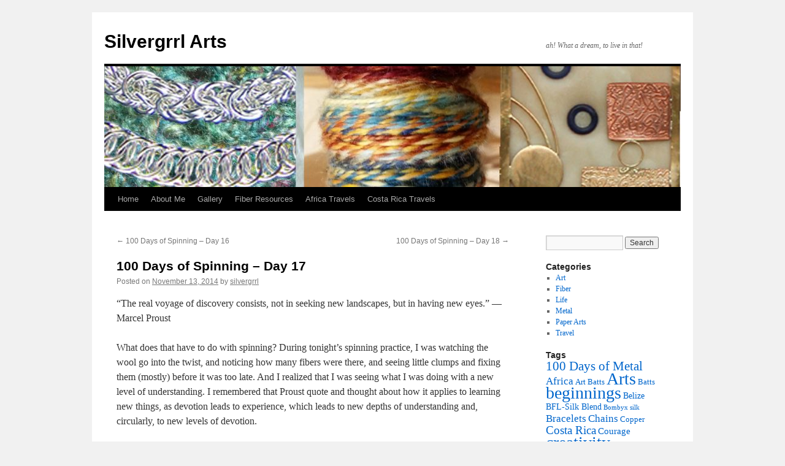

--- FILE ---
content_type: text/html; charset=UTF-8
request_url: https://silvergrrl.com/100-days-of-spinning-day-17/
body_size: 18877
content:
<!DOCTYPE html>
<html lang="en">
<head>
<meta charset="UTF-8" />
<title>
100 Days of Spinning &#8211; Day 17 | Silvergrrl Arts	</title>
<link rel="profile" href="https://gmpg.org/xfn/11" />
<link rel="stylesheet" type="text/css" media="all" href="https://silvergrrl.com/wp-content/themes/twentyten/style.css?ver=20250415" />
<link rel="pingback" href="https://silvergrrl.com/xmlrpc.php">
<script type="text/javascript">
/* <![CDATA[ */
window.JetpackScriptData = {"site":{"icon":"https://i0.wp.com/silvergrrl.com/wp-content/uploads/2016/06/cropped-cropped-New-Blog-Banner-3-1.jpg?w=64\u0026ssl=1","title":"Silvergrrl Arts","host":"unknown","is_wpcom_platform":false}};
/* ]]> */
</script>
<meta name='robots' content='max-image-preview:large' />
	<style>img:is([sizes="auto" i], [sizes^="auto," i]) { contain-intrinsic-size: 3000px 1500px }</style>
	<link rel='dns-prefetch' href='//secure.gravatar.com' />
<link rel='dns-prefetch' href='//stats.wp.com' />
<link rel='dns-prefetch' href='//v0.wordpress.com' />
<link rel="alternate" type="application/rss+xml" title="Silvergrrl Arts &raquo; Feed" href="https://silvergrrl.com/feed/" />
<link rel="alternate" type="application/rss+xml" title="Silvergrrl Arts &raquo; Comments Feed" href="https://silvergrrl.com/comments/feed/" />
<link rel="alternate" type="application/rss+xml" title="Silvergrrl Arts &raquo; 100 Days of Spinning &#8211; Day 17 Comments Feed" href="https://silvergrrl.com/100-days-of-spinning-day-17/feed/" />
<script type="text/javascript">
/* <![CDATA[ */
window._wpemojiSettings = {"baseUrl":"https:\/\/s.w.org\/images\/core\/emoji\/16.0.1\/72x72\/","ext":".png","svgUrl":"https:\/\/s.w.org\/images\/core\/emoji\/16.0.1\/svg\/","svgExt":".svg","source":{"concatemoji":"https:\/\/silvergrrl.com\/wp-includes\/js\/wp-emoji-release.min.js?ver=6.8.3"}};
/*! This file is auto-generated */
!function(s,n){var o,i,e;function c(e){try{var t={supportTests:e,timestamp:(new Date).valueOf()};sessionStorage.setItem(o,JSON.stringify(t))}catch(e){}}function p(e,t,n){e.clearRect(0,0,e.canvas.width,e.canvas.height),e.fillText(t,0,0);var t=new Uint32Array(e.getImageData(0,0,e.canvas.width,e.canvas.height).data),a=(e.clearRect(0,0,e.canvas.width,e.canvas.height),e.fillText(n,0,0),new Uint32Array(e.getImageData(0,0,e.canvas.width,e.canvas.height).data));return t.every(function(e,t){return e===a[t]})}function u(e,t){e.clearRect(0,0,e.canvas.width,e.canvas.height),e.fillText(t,0,0);for(var n=e.getImageData(16,16,1,1),a=0;a<n.data.length;a++)if(0!==n.data[a])return!1;return!0}function f(e,t,n,a){switch(t){case"flag":return n(e,"\ud83c\udff3\ufe0f\u200d\u26a7\ufe0f","\ud83c\udff3\ufe0f\u200b\u26a7\ufe0f")?!1:!n(e,"\ud83c\udde8\ud83c\uddf6","\ud83c\udde8\u200b\ud83c\uddf6")&&!n(e,"\ud83c\udff4\udb40\udc67\udb40\udc62\udb40\udc65\udb40\udc6e\udb40\udc67\udb40\udc7f","\ud83c\udff4\u200b\udb40\udc67\u200b\udb40\udc62\u200b\udb40\udc65\u200b\udb40\udc6e\u200b\udb40\udc67\u200b\udb40\udc7f");case"emoji":return!a(e,"\ud83e\udedf")}return!1}function g(e,t,n,a){var r="undefined"!=typeof WorkerGlobalScope&&self instanceof WorkerGlobalScope?new OffscreenCanvas(300,150):s.createElement("canvas"),o=r.getContext("2d",{willReadFrequently:!0}),i=(o.textBaseline="top",o.font="600 32px Arial",{});return e.forEach(function(e){i[e]=t(o,e,n,a)}),i}function t(e){var t=s.createElement("script");t.src=e,t.defer=!0,s.head.appendChild(t)}"undefined"!=typeof Promise&&(o="wpEmojiSettingsSupports",i=["flag","emoji"],n.supports={everything:!0,everythingExceptFlag:!0},e=new Promise(function(e){s.addEventListener("DOMContentLoaded",e,{once:!0})}),new Promise(function(t){var n=function(){try{var e=JSON.parse(sessionStorage.getItem(o));if("object"==typeof e&&"number"==typeof e.timestamp&&(new Date).valueOf()<e.timestamp+604800&&"object"==typeof e.supportTests)return e.supportTests}catch(e){}return null}();if(!n){if("undefined"!=typeof Worker&&"undefined"!=typeof OffscreenCanvas&&"undefined"!=typeof URL&&URL.createObjectURL&&"undefined"!=typeof Blob)try{var e="postMessage("+g.toString()+"("+[JSON.stringify(i),f.toString(),p.toString(),u.toString()].join(",")+"));",a=new Blob([e],{type:"text/javascript"}),r=new Worker(URL.createObjectURL(a),{name:"wpTestEmojiSupports"});return void(r.onmessage=function(e){c(n=e.data),r.terminate(),t(n)})}catch(e){}c(n=g(i,f,p,u))}t(n)}).then(function(e){for(var t in e)n.supports[t]=e[t],n.supports.everything=n.supports.everything&&n.supports[t],"flag"!==t&&(n.supports.everythingExceptFlag=n.supports.everythingExceptFlag&&n.supports[t]);n.supports.everythingExceptFlag=n.supports.everythingExceptFlag&&!n.supports.flag,n.DOMReady=!1,n.readyCallback=function(){n.DOMReady=!0}}).then(function(){return e}).then(function(){var e;n.supports.everything||(n.readyCallback(),(e=n.source||{}).concatemoji?t(e.concatemoji):e.wpemoji&&e.twemoji&&(t(e.twemoji),t(e.wpemoji)))}))}((window,document),window._wpemojiSettings);
/* ]]> */
</script>
<style id='wp-emoji-styles-inline-css' type='text/css'>

	img.wp-smiley, img.emoji {
		display: inline !important;
		border: none !important;
		box-shadow: none !important;
		height: 1em !important;
		width: 1em !important;
		margin: 0 0.07em !important;
		vertical-align: -0.1em !important;
		background: none !important;
		padding: 0 !important;
	}
</style>
<link rel='stylesheet' id='wp-block-library-css' href='https://silvergrrl.com/wp-includes/css/dist/block-library/style.min.css?ver=6.8.3' type='text/css' media='all' />
<style id='wp-block-library-theme-inline-css' type='text/css'>
.wp-block-audio :where(figcaption){color:#555;font-size:13px;text-align:center}.is-dark-theme .wp-block-audio :where(figcaption){color:#ffffffa6}.wp-block-audio{margin:0 0 1em}.wp-block-code{border:1px solid #ccc;border-radius:4px;font-family:Menlo,Consolas,monaco,monospace;padding:.8em 1em}.wp-block-embed :where(figcaption){color:#555;font-size:13px;text-align:center}.is-dark-theme .wp-block-embed :where(figcaption){color:#ffffffa6}.wp-block-embed{margin:0 0 1em}.blocks-gallery-caption{color:#555;font-size:13px;text-align:center}.is-dark-theme .blocks-gallery-caption{color:#ffffffa6}:root :where(.wp-block-image figcaption){color:#555;font-size:13px;text-align:center}.is-dark-theme :root :where(.wp-block-image figcaption){color:#ffffffa6}.wp-block-image{margin:0 0 1em}.wp-block-pullquote{border-bottom:4px solid;border-top:4px solid;color:currentColor;margin-bottom:1.75em}.wp-block-pullquote cite,.wp-block-pullquote footer,.wp-block-pullquote__citation{color:currentColor;font-size:.8125em;font-style:normal;text-transform:uppercase}.wp-block-quote{border-left:.25em solid;margin:0 0 1.75em;padding-left:1em}.wp-block-quote cite,.wp-block-quote footer{color:currentColor;font-size:.8125em;font-style:normal;position:relative}.wp-block-quote:where(.has-text-align-right){border-left:none;border-right:.25em solid;padding-left:0;padding-right:1em}.wp-block-quote:where(.has-text-align-center){border:none;padding-left:0}.wp-block-quote.is-large,.wp-block-quote.is-style-large,.wp-block-quote:where(.is-style-plain){border:none}.wp-block-search .wp-block-search__label{font-weight:700}.wp-block-search__button{border:1px solid #ccc;padding:.375em .625em}:where(.wp-block-group.has-background){padding:1.25em 2.375em}.wp-block-separator.has-css-opacity{opacity:.4}.wp-block-separator{border:none;border-bottom:2px solid;margin-left:auto;margin-right:auto}.wp-block-separator.has-alpha-channel-opacity{opacity:1}.wp-block-separator:not(.is-style-wide):not(.is-style-dots){width:100px}.wp-block-separator.has-background:not(.is-style-dots){border-bottom:none;height:1px}.wp-block-separator.has-background:not(.is-style-wide):not(.is-style-dots){height:2px}.wp-block-table{margin:0 0 1em}.wp-block-table td,.wp-block-table th{word-break:normal}.wp-block-table :where(figcaption){color:#555;font-size:13px;text-align:center}.is-dark-theme .wp-block-table :where(figcaption){color:#ffffffa6}.wp-block-video :where(figcaption){color:#555;font-size:13px;text-align:center}.is-dark-theme .wp-block-video :where(figcaption){color:#ffffffa6}.wp-block-video{margin:0 0 1em}:root :where(.wp-block-template-part.has-background){margin-bottom:0;margin-top:0;padding:1.25em 2.375em}
</style>
<style id='classic-theme-styles-inline-css' type='text/css'>
/*! This file is auto-generated */
.wp-block-button__link{color:#fff;background-color:#32373c;border-radius:9999px;box-shadow:none;text-decoration:none;padding:calc(.667em + 2px) calc(1.333em + 2px);font-size:1.125em}.wp-block-file__button{background:#32373c;color:#fff;text-decoration:none}
</style>
<link rel='stylesheet' id='mediaelement-css' href='https://silvergrrl.com/wp-includes/js/mediaelement/mediaelementplayer-legacy.min.css?ver=4.2.17' type='text/css' media='all' />
<link rel='stylesheet' id='wp-mediaelement-css' href='https://silvergrrl.com/wp-includes/js/mediaelement/wp-mediaelement.min.css?ver=6.8.3' type='text/css' media='all' />
<style id='jetpack-sharing-buttons-style-inline-css' type='text/css'>
.jetpack-sharing-buttons__services-list{display:flex;flex-direction:row;flex-wrap:wrap;gap:0;list-style-type:none;margin:5px;padding:0}.jetpack-sharing-buttons__services-list.has-small-icon-size{font-size:12px}.jetpack-sharing-buttons__services-list.has-normal-icon-size{font-size:16px}.jetpack-sharing-buttons__services-list.has-large-icon-size{font-size:24px}.jetpack-sharing-buttons__services-list.has-huge-icon-size{font-size:36px}@media print{.jetpack-sharing-buttons__services-list{display:none!important}}.editor-styles-wrapper .wp-block-jetpack-sharing-buttons{gap:0;padding-inline-start:0}ul.jetpack-sharing-buttons__services-list.has-background{padding:1.25em 2.375em}
</style>
<style id='global-styles-inline-css' type='text/css'>
:root{--wp--preset--aspect-ratio--square: 1;--wp--preset--aspect-ratio--4-3: 4/3;--wp--preset--aspect-ratio--3-4: 3/4;--wp--preset--aspect-ratio--3-2: 3/2;--wp--preset--aspect-ratio--2-3: 2/3;--wp--preset--aspect-ratio--16-9: 16/9;--wp--preset--aspect-ratio--9-16: 9/16;--wp--preset--color--black: #000;--wp--preset--color--cyan-bluish-gray: #abb8c3;--wp--preset--color--white: #fff;--wp--preset--color--pale-pink: #f78da7;--wp--preset--color--vivid-red: #cf2e2e;--wp--preset--color--luminous-vivid-orange: #ff6900;--wp--preset--color--luminous-vivid-amber: #fcb900;--wp--preset--color--light-green-cyan: #7bdcb5;--wp--preset--color--vivid-green-cyan: #00d084;--wp--preset--color--pale-cyan-blue: #8ed1fc;--wp--preset--color--vivid-cyan-blue: #0693e3;--wp--preset--color--vivid-purple: #9b51e0;--wp--preset--color--blue: #0066cc;--wp--preset--color--medium-gray: #666;--wp--preset--color--light-gray: #f1f1f1;--wp--preset--gradient--vivid-cyan-blue-to-vivid-purple: linear-gradient(135deg,rgba(6,147,227,1) 0%,rgb(155,81,224) 100%);--wp--preset--gradient--light-green-cyan-to-vivid-green-cyan: linear-gradient(135deg,rgb(122,220,180) 0%,rgb(0,208,130) 100%);--wp--preset--gradient--luminous-vivid-amber-to-luminous-vivid-orange: linear-gradient(135deg,rgba(252,185,0,1) 0%,rgba(255,105,0,1) 100%);--wp--preset--gradient--luminous-vivid-orange-to-vivid-red: linear-gradient(135deg,rgba(255,105,0,1) 0%,rgb(207,46,46) 100%);--wp--preset--gradient--very-light-gray-to-cyan-bluish-gray: linear-gradient(135deg,rgb(238,238,238) 0%,rgb(169,184,195) 100%);--wp--preset--gradient--cool-to-warm-spectrum: linear-gradient(135deg,rgb(74,234,220) 0%,rgb(151,120,209) 20%,rgb(207,42,186) 40%,rgb(238,44,130) 60%,rgb(251,105,98) 80%,rgb(254,248,76) 100%);--wp--preset--gradient--blush-light-purple: linear-gradient(135deg,rgb(255,206,236) 0%,rgb(152,150,240) 100%);--wp--preset--gradient--blush-bordeaux: linear-gradient(135deg,rgb(254,205,165) 0%,rgb(254,45,45) 50%,rgb(107,0,62) 100%);--wp--preset--gradient--luminous-dusk: linear-gradient(135deg,rgb(255,203,112) 0%,rgb(199,81,192) 50%,rgb(65,88,208) 100%);--wp--preset--gradient--pale-ocean: linear-gradient(135deg,rgb(255,245,203) 0%,rgb(182,227,212) 50%,rgb(51,167,181) 100%);--wp--preset--gradient--electric-grass: linear-gradient(135deg,rgb(202,248,128) 0%,rgb(113,206,126) 100%);--wp--preset--gradient--midnight: linear-gradient(135deg,rgb(2,3,129) 0%,rgb(40,116,252) 100%);--wp--preset--font-size--small: 13px;--wp--preset--font-size--medium: 20px;--wp--preset--font-size--large: 36px;--wp--preset--font-size--x-large: 42px;--wp--preset--spacing--20: 0.44rem;--wp--preset--spacing--30: 0.67rem;--wp--preset--spacing--40: 1rem;--wp--preset--spacing--50: 1.5rem;--wp--preset--spacing--60: 2.25rem;--wp--preset--spacing--70: 3.38rem;--wp--preset--spacing--80: 5.06rem;--wp--preset--shadow--natural: 6px 6px 9px rgba(0, 0, 0, 0.2);--wp--preset--shadow--deep: 12px 12px 50px rgba(0, 0, 0, 0.4);--wp--preset--shadow--sharp: 6px 6px 0px rgba(0, 0, 0, 0.2);--wp--preset--shadow--outlined: 6px 6px 0px -3px rgba(255, 255, 255, 1), 6px 6px rgba(0, 0, 0, 1);--wp--preset--shadow--crisp: 6px 6px 0px rgba(0, 0, 0, 1);}:where(.is-layout-flex){gap: 0.5em;}:where(.is-layout-grid){gap: 0.5em;}body .is-layout-flex{display: flex;}.is-layout-flex{flex-wrap: wrap;align-items: center;}.is-layout-flex > :is(*, div){margin: 0;}body .is-layout-grid{display: grid;}.is-layout-grid > :is(*, div){margin: 0;}:where(.wp-block-columns.is-layout-flex){gap: 2em;}:where(.wp-block-columns.is-layout-grid){gap: 2em;}:where(.wp-block-post-template.is-layout-flex){gap: 1.25em;}:where(.wp-block-post-template.is-layout-grid){gap: 1.25em;}.has-black-color{color: var(--wp--preset--color--black) !important;}.has-cyan-bluish-gray-color{color: var(--wp--preset--color--cyan-bluish-gray) !important;}.has-white-color{color: var(--wp--preset--color--white) !important;}.has-pale-pink-color{color: var(--wp--preset--color--pale-pink) !important;}.has-vivid-red-color{color: var(--wp--preset--color--vivid-red) !important;}.has-luminous-vivid-orange-color{color: var(--wp--preset--color--luminous-vivid-orange) !important;}.has-luminous-vivid-amber-color{color: var(--wp--preset--color--luminous-vivid-amber) !important;}.has-light-green-cyan-color{color: var(--wp--preset--color--light-green-cyan) !important;}.has-vivid-green-cyan-color{color: var(--wp--preset--color--vivid-green-cyan) !important;}.has-pale-cyan-blue-color{color: var(--wp--preset--color--pale-cyan-blue) !important;}.has-vivid-cyan-blue-color{color: var(--wp--preset--color--vivid-cyan-blue) !important;}.has-vivid-purple-color{color: var(--wp--preset--color--vivid-purple) !important;}.has-black-background-color{background-color: var(--wp--preset--color--black) !important;}.has-cyan-bluish-gray-background-color{background-color: var(--wp--preset--color--cyan-bluish-gray) !important;}.has-white-background-color{background-color: var(--wp--preset--color--white) !important;}.has-pale-pink-background-color{background-color: var(--wp--preset--color--pale-pink) !important;}.has-vivid-red-background-color{background-color: var(--wp--preset--color--vivid-red) !important;}.has-luminous-vivid-orange-background-color{background-color: var(--wp--preset--color--luminous-vivid-orange) !important;}.has-luminous-vivid-amber-background-color{background-color: var(--wp--preset--color--luminous-vivid-amber) !important;}.has-light-green-cyan-background-color{background-color: var(--wp--preset--color--light-green-cyan) !important;}.has-vivid-green-cyan-background-color{background-color: var(--wp--preset--color--vivid-green-cyan) !important;}.has-pale-cyan-blue-background-color{background-color: var(--wp--preset--color--pale-cyan-blue) !important;}.has-vivid-cyan-blue-background-color{background-color: var(--wp--preset--color--vivid-cyan-blue) !important;}.has-vivid-purple-background-color{background-color: var(--wp--preset--color--vivid-purple) !important;}.has-black-border-color{border-color: var(--wp--preset--color--black) !important;}.has-cyan-bluish-gray-border-color{border-color: var(--wp--preset--color--cyan-bluish-gray) !important;}.has-white-border-color{border-color: var(--wp--preset--color--white) !important;}.has-pale-pink-border-color{border-color: var(--wp--preset--color--pale-pink) !important;}.has-vivid-red-border-color{border-color: var(--wp--preset--color--vivid-red) !important;}.has-luminous-vivid-orange-border-color{border-color: var(--wp--preset--color--luminous-vivid-orange) !important;}.has-luminous-vivid-amber-border-color{border-color: var(--wp--preset--color--luminous-vivid-amber) !important;}.has-light-green-cyan-border-color{border-color: var(--wp--preset--color--light-green-cyan) !important;}.has-vivid-green-cyan-border-color{border-color: var(--wp--preset--color--vivid-green-cyan) !important;}.has-pale-cyan-blue-border-color{border-color: var(--wp--preset--color--pale-cyan-blue) !important;}.has-vivid-cyan-blue-border-color{border-color: var(--wp--preset--color--vivid-cyan-blue) !important;}.has-vivid-purple-border-color{border-color: var(--wp--preset--color--vivid-purple) !important;}.has-vivid-cyan-blue-to-vivid-purple-gradient-background{background: var(--wp--preset--gradient--vivid-cyan-blue-to-vivid-purple) !important;}.has-light-green-cyan-to-vivid-green-cyan-gradient-background{background: var(--wp--preset--gradient--light-green-cyan-to-vivid-green-cyan) !important;}.has-luminous-vivid-amber-to-luminous-vivid-orange-gradient-background{background: var(--wp--preset--gradient--luminous-vivid-amber-to-luminous-vivid-orange) !important;}.has-luminous-vivid-orange-to-vivid-red-gradient-background{background: var(--wp--preset--gradient--luminous-vivid-orange-to-vivid-red) !important;}.has-very-light-gray-to-cyan-bluish-gray-gradient-background{background: var(--wp--preset--gradient--very-light-gray-to-cyan-bluish-gray) !important;}.has-cool-to-warm-spectrum-gradient-background{background: var(--wp--preset--gradient--cool-to-warm-spectrum) !important;}.has-blush-light-purple-gradient-background{background: var(--wp--preset--gradient--blush-light-purple) !important;}.has-blush-bordeaux-gradient-background{background: var(--wp--preset--gradient--blush-bordeaux) !important;}.has-luminous-dusk-gradient-background{background: var(--wp--preset--gradient--luminous-dusk) !important;}.has-pale-ocean-gradient-background{background: var(--wp--preset--gradient--pale-ocean) !important;}.has-electric-grass-gradient-background{background: var(--wp--preset--gradient--electric-grass) !important;}.has-midnight-gradient-background{background: var(--wp--preset--gradient--midnight) !important;}.has-small-font-size{font-size: var(--wp--preset--font-size--small) !important;}.has-medium-font-size{font-size: var(--wp--preset--font-size--medium) !important;}.has-large-font-size{font-size: var(--wp--preset--font-size--large) !important;}.has-x-large-font-size{font-size: var(--wp--preset--font-size--x-large) !important;}
:where(.wp-block-post-template.is-layout-flex){gap: 1.25em;}:where(.wp-block-post-template.is-layout-grid){gap: 1.25em;}
:where(.wp-block-columns.is-layout-flex){gap: 2em;}:where(.wp-block-columns.is-layout-grid){gap: 2em;}
:root :where(.wp-block-pullquote){font-size: 1.5em;line-height: 1.6;}
</style>
<link rel='stylesheet' id='collapscore-css-css' href='https://silvergrrl.com/wp-content/plugins/jquery-collapse-o-matic/css/core_style.css?ver=1.0' type='text/css' media='all' />
<link rel='stylesheet' id='collapseomatic-css-css' href='https://silvergrrl.com/wp-content/plugins/jquery-collapse-o-matic/css/light_style.css?ver=1.6' type='text/css' media='all' />
<link rel='stylesheet' id='ce_responsive-css' href='https://silvergrrl.com/wp-content/plugins/simple-embed-code/css/video-container.min.css?ver=2.5.1' type='text/css' media='all' />
<link rel='stylesheet' id='twentyten-block-style-css' href='https://silvergrrl.com/wp-content/themes/twentyten/blocks.css?ver=20250220' type='text/css' media='all' />
<link rel='stylesheet' id='heateor_sss_frontend_css-css' href='https://silvergrrl.com/wp-content/plugins/sassy-social-share/public/css/sassy-social-share-public.css?ver=3.3.77' type='text/css' media='all' />
<style id='heateor_sss_frontend_css-inline-css' type='text/css'>
.heateor_sss_button_instagram span.heateor_sss_svg,a.heateor_sss_instagram span.heateor_sss_svg{background:radial-gradient(circle at 30% 107%,#fdf497 0,#fdf497 5%,#fd5949 45%,#d6249f 60%,#285aeb 90%)}.heateor_sss_horizontal_sharing .heateor_sss_svg,.heateor_sss_standard_follow_icons_container .heateor_sss_svg{color:#fff;border-width:0px;border-style:solid;border-color:transparent}.heateor_sss_horizontal_sharing .heateorSssTCBackground{color:#666}.heateor_sss_horizontal_sharing span.heateor_sss_svg:hover,.heateor_sss_standard_follow_icons_container span.heateor_sss_svg:hover{border-color:transparent;}.heateor_sss_vertical_sharing span.heateor_sss_svg,.heateor_sss_floating_follow_icons_container span.heateor_sss_svg{color:#fff;border-width:0px;border-style:solid;border-color:transparent;}.heateor_sss_vertical_sharing .heateorSssTCBackground{color:#666;}.heateor_sss_vertical_sharing span.heateor_sss_svg:hover,.heateor_sss_floating_follow_icons_container span.heateor_sss_svg:hover{border-color:transparent;}@media screen and (max-width:783px) {.heateor_sss_vertical_sharing{display:none!important}}
</style>
<script type="text/javascript" src="https://silvergrrl.com/wp-includes/js/jquery/jquery.min.js?ver=3.7.1" id="jquery-core-js"></script>
<script type="text/javascript" src="https://silvergrrl.com/wp-includes/js/jquery/jquery-migrate.min.js?ver=3.4.1" id="jquery-migrate-js"></script>
<link rel="https://api.w.org/" href="https://silvergrrl.com/wp-json/" /><link rel="alternate" title="JSON" type="application/json" href="https://silvergrrl.com/wp-json/wp/v2/posts/612" /><link rel="EditURI" type="application/rsd+xml" title="RSD" href="https://silvergrrl.com/xmlrpc.php?rsd" />
<meta name="generator" content="WordPress 6.8.3" />
<link rel="canonical" href="https://silvergrrl.com/100-days-of-spinning-day-17/" />
<link rel='shortlink' href='https://wp.me/p1RSL4-9S' />
<link rel="alternate" title="oEmbed (JSON)" type="application/json+oembed" href="https://silvergrrl.com/wp-json/oembed/1.0/embed?url=https%3A%2F%2Fsilvergrrl.com%2F100-days-of-spinning-day-17%2F" />
<link rel="alternate" title="oEmbed (XML)" type="text/xml+oembed" href="https://silvergrrl.com/wp-json/oembed/1.0/embed?url=https%3A%2F%2Fsilvergrrl.com%2F100-days-of-spinning-day-17%2F&#038;format=xml" />
<script>
			jQuery(document).ready(function() {
                                // expand-content-link renamed to expand-cnt-link for compatibility with twentyfourteen theme
				jQuery(".expand-content-link").removeClass("expand-content-link").addClass("expand-cnt-link");
				jQuery(".expand-cnt-link").click(function() {
					jQuery(this).toggleClass("ecf_closed").parent(".exp-col-content-holder").find(".hidden-content").first().stop().slideToggle("slow").css("display","block");
					return false;
				});	
				jQuery(".expand-cnt-link").toggleClass("ecf_closed").parent(".exp-col-content-holder").find(".hidden-content").css("display","none");
			
			//images with no float styles , get floated left
			if(typeof jQuery(".hidden-content > img").attr("float") === "undefined") {
				jQuery(".hidden-content > img:not([class])").addClass("alignleft");
			}
			
			/*
			jQuery(".hidden-content").each(function() {
				if (jQuery(this).find("img").length) {
					var hiddenContentpLength = jQuery(this).find(".hiddenContentp").text().length;
						if( hiddenContentpLength < 200 ) {
							jQuery(this).css("height","150px");
						}
				}
			});
			*/
			
			jQuery(".textwidget > .exp-col-content-holder > .hidden-content > img+p").attr("style","display:inherit !important;");
			
			});
				</script><style>
			.expand-cnt-link { font-weight:bold; display:block; margin-bottom:.5em; }
			.expand-cnt-link:before { font-family: "ecf-icons"; content: "\e601  ";  font-size:16px; }
			.hidden-content { display:block; vertical-align:top}
			.exp-col-content-holder { margin:15px 0px 15px 0 !important; }
			.exp-col-content-holder a { display:inline; }
			.exp-col-content-holder+p, .exp-col-content-holder img+p, .expand-cnt-link+p { display:none !important; }
			.ecf_closed:before { font-family: "ecf-icons"; content: "\e600  ";  font-size:16px; }
			.hiddenContentp { margin:0 !important; }
			.hiddenContentp+p { display:none;}
			.hidden-content img { width:20%; }
			.hidden-content img.alignright { margin-right:0 !important; margin-left:10px; margin-bottom:0px; }
			.hidden-content img.alignleft { margin-left:0 !important; margin-right:10px; margin-bottom:0px; }
			.hidden-content .videoWrapper+p { margin-bottom:0; }
			@font-face {
				font-family: "ecf-icons";
				src: url("fonts/ecf-icons.eot");
			}
			@font-face {
				font-family: "ecf-icons";
				src: url([data-uri]) format("truetype"),
					 url([data-uri]) format("woff");
				font-weight: normal;
				font-style: normal;
			}

			[class^="ecf-icon-"], [class*=" ecf-icon-"] {
				font-family: "ecf-icons";
				speak: none;
				font-style: normal;
				font-weight: normal;
				font-variant: normal;
				text-transform: none;
				line-height: 1;

				/* Better Font Rendering =========== */
				-webkit-font-smoothing: antialiased;
				-moz-osx-font-smoothing: grayscale;
			}
			.videoWrapper {
				position: relative;
				padding-bottom: 56.25%; /* 16:9 */
				padding-top: 25px;
				height: 0;
			}
			.videoWrapper iframe {
				position: absolute;
				top: 0;
				left: 0;
				width: 100%;
				height: 100%;
			}
		</style>	<style>img#wpstats{display:none}</style>
		
<!-- Jetpack Open Graph Tags -->
<meta property="og:type" content="article" />
<meta property="og:title" content="100 Days of Spinning &#8211; Day 17" />
<meta property="og:url" content="https://silvergrrl.com/100-days-of-spinning-day-17/" />
<meta property="og:description" content="&#8220;The real voyage of discovery consists, not in seeking new landscapes, but in having new eyes.&#8221; &#8212; Marcel Proust What does that have to do with spinning? During tonight&#8217;s spi…" />
<meta property="article:published_time" content="2014-11-13T06:22:51+00:00" />
<meta property="article:modified_time" content="2025-02-13T03:16:58+00:00" />
<meta property="og:site_name" content="Silvergrrl Arts" />
<meta property="og:image" content="https://silvergrrl.com/wp-content/uploads/2016/06/cropped-cropped-New-Blog-Banner-3-1.jpg" />
<meta property="og:image:width" content="512" />
<meta property="og:image:height" content="512" />
<meta property="og:image:alt" content="" />
<meta name="twitter:text:title" content="100 Days of Spinning &#8211; Day 17" />
<meta name="twitter:image" content="https://silvergrrl.com/wp-content/uploads/2016/06/cropped-cropped-New-Blog-Banner-3-1-270x270.jpg" />
<meta name="twitter:card" content="summary" />

<!-- End Jetpack Open Graph Tags -->
<link rel="icon" href="https://silvergrrl.com/wp-content/uploads/2016/06/cropped-cropped-New-Blog-Banner-3-1-32x32.jpg" sizes="32x32" />
<link rel="icon" href="https://silvergrrl.com/wp-content/uploads/2016/06/cropped-cropped-New-Blog-Banner-3-1-192x192.jpg" sizes="192x192" />
<link rel="apple-touch-icon" href="https://silvergrrl.com/wp-content/uploads/2016/06/cropped-cropped-New-Blog-Banner-3-1-180x180.jpg" />
<meta name="msapplication-TileImage" content="https://silvergrrl.com/wp-content/uploads/2016/06/cropped-cropped-New-Blog-Banner-3-1-270x270.jpg" />
</head>

<body class="wp-singular post-template-default single single-post postid-612 single-format-standard wp-theme-twentyten">
<div id="wrapper" class="hfeed">
		<a href="#content" class="screen-reader-text skip-link">Skip to content</a>
	<div id="header">
		<div id="masthead">
			<div id="branding" role="banner">
								<div id="site-title">
					<span>
											<a href="https://silvergrrl.com/" rel="home" >Silvergrrl Arts</a>
					</span>
				</div>
				<div id="site-description">ah! What a dream, to live in that!</div>

				<img src="https://silvergrrl.com/wp-content/uploads/2016/10/cropped-New-Blog-Banner-3.jpg" width="940" height="197" alt="Silvergrrl Arts" srcset="https://silvergrrl.com/wp-content/uploads/2016/10/cropped-New-Blog-Banner-3.jpg 940w, https://silvergrrl.com/wp-content/uploads/2016/10/cropped-New-Blog-Banner-3-300x63.jpg 300w, https://silvergrrl.com/wp-content/uploads/2016/10/cropped-New-Blog-Banner-3-768x161.jpg 768w, https://silvergrrl.com/wp-content/uploads/2016/10/cropped-New-Blog-Banner-3-600x126.jpg 600w" sizes="(max-width: 940px) 100vw, 940px" decoding="async" fetchpriority="high" />			</div><!-- #branding -->

			<div id="access" role="navigation">
				<div class="menu-header"><ul id="menu-menu1" class="menu"><li id="menu-item-320" class="menu-item menu-item-type-custom menu-item-object-custom menu-item-home menu-item-320"><a href="https://silvergrrl.com/">Home</a></li>
<li id="menu-item-321" class="menu-item menu-item-type-post_type menu-item-object-page menu-item-321"><a href="https://silvergrrl.com/aboutme/">About Me</a></li>
<li id="menu-item-1665" class="menu-item menu-item-type-post_type menu-item-object-page menu-item-1665"><a href="https://silvergrrl.com/gallery/">Gallery</a></li>
<li id="menu-item-1669" class="menu-item menu-item-type-post_type menu-item-object-page menu-item-1669"><a href="https://silvergrrl.com/fiber-resources/">Fiber Resources</a></li>
<li id="menu-item-2807" class="menu-item menu-item-type-post_type menu-item-object-page menu-item-2807"><a href="https://silvergrrl.com/africa-2022/">Africa Travels</a></li>
<li id="menu-item-322" class="menu-item menu-item-type-post_type menu-item-object-page menu-item-322"><a href="https://silvergrrl.com/costa-rica-travels/">Costa Rica Travels</a></li>
</ul></div>			</div><!-- #access -->
		</div><!-- #masthead -->
	</div><!-- #header -->

	<div id="main">

		<div id="container">
			<div id="content" role="main">

			

				<div id="nav-above" class="navigation">
					<div class="nav-previous"><a href="https://silvergrrl.com/100-days-of-spinning-day-16/" rel="prev"><span class="meta-nav">&larr;</span> 100 Days of Spinning &#8211; Day 16</a></div>
					<div class="nav-next"><a href="https://silvergrrl.com/100-days-of-spinning-day-18/" rel="next">100 Days of Spinning &#8211; Day 18 <span class="meta-nav">&rarr;</span></a></div>
				</div><!-- #nav-above -->

				<div id="post-612" class="post-612 post type-post status-publish format-standard hentry category-art category-fiber tag-arts tag-beginnings tag-creativity tag-spinning">
					<h1 class="entry-title">100 Days of Spinning &#8211; Day 17</h1>

					<div class="entry-meta">
						<span class="meta-prep meta-prep-author">Posted on</span> <a href="https://silvergrrl.com/100-days-of-spinning-day-17/" title="1:22 am" rel="bookmark"><span class="entry-date">November 13, 2014</span></a> <span class="meta-sep">by</span> <span class="author vcard"><a class="url fn n" href="https://silvergrrl.com/author/annarchy/" title="View all posts by silvergrrl">silvergrrl</a></span>					</div><!-- .entry-meta -->

					<div class="entry-content">
						<p>&#8220;The real voyage of discovery consists, not in seeking new landscapes, but in having new eyes.&#8221; &#8212; Marcel Proust</p>
<p>What does that have to do with spinning? During tonight&#8217;s spinning practice, I was watching the wool go into the twist, and noticing how many fibers were there, and seeing little clumps and fixing them (mostly) before it was too late. And I realized that I was seeing what I was doing with a new level of understanding. I remembered that Proust quote and thought about how it applies to learning new things, as devotion leads to experience, which leads to new depths of understanding and, circularly, to new levels of devotion. </p>
<p>I have experienced this with metal work &#8211; learning to recognize what I am looking at, and what it means, is deeply satisfying. This work with fiber, spinning, is the same. </p>
<p>Until tomorrow.</p>
<p><a href="https://silvergrrl.com/wp-content/uploads/2014/11/wpid-20141112_201111.jpg"><img decoding="async" title="20141112_201111.jpg" class="alignnone size-full" alt="image" src="https://silvergrrl.com/wp-content/uploads/2014/11/wpid-20141112_201111.jpg" /></a></p>
<div class='heateorSssClear'></div><div  class='heateor_sss_sharing_container heateor_sss_horizontal_sharing' data-heateor-sss-href='https://silvergrrl.com/100-days-of-spinning-day-17/'><div class='heateor_sss_sharing_title' style="font-weight:bold" >Spread the love</div><div class="heateor_sss_sharing_ul"><a aria-label="Facebook" class="heateor_sss_facebook" href="https://www.facebook.com/sharer/sharer.php?u=https%3A%2F%2Fsilvergrrl.com%2F100-days-of-spinning-day-17%2F" title="Facebook" rel="nofollow noopener" target="_blank" style="font-size:32px!important;box-shadow:none;display:inline-block;vertical-align:middle"><span class="heateor_sss_svg" style="background-color:#0765FE;width:35px;height:35px;display:inline-block;opacity:1;float:left;font-size:32px;box-shadow:none;display:inline-block;font-size:16px;padding:0 4px;vertical-align:middle;background-repeat:repeat;overflow:hidden;padding:0;cursor:pointer;box-sizing:content-box"><svg style="display:block;" focusable="false" aria-hidden="true" xmlns="http://www.w3.org/2000/svg" width="100%" height="100%" viewBox="0 0 32 32"><path fill="#fff" d="M28 16c0-6.627-5.373-12-12-12S4 9.373 4 16c0 5.628 3.875 10.35 9.101 11.647v-7.98h-2.474V16H13.1v-1.58c0-4.085 1.849-5.978 5.859-5.978.76 0 2.072.15 2.608.298v3.325c-.283-.03-.775-.045-1.386-.045-1.967 0-2.728.745-2.728 2.683V16h3.92l-.673 3.667h-3.247v8.245C23.395 27.195 28 22.135 28 16Z"></path></svg></span></a><a aria-label="Twitter" class="heateor_sss_button_twitter" href="https://twitter.com/intent/tweet?text=100%20Days%20of%20Spinning%20-%20Day%2017&url=https%3A%2F%2Fsilvergrrl.com%2F100-days-of-spinning-day-17%2F" title="Twitter" rel="nofollow noopener" target="_blank" style="font-size:32px!important;box-shadow:none;display:inline-block;vertical-align:middle"><span class="heateor_sss_svg heateor_sss_s__default heateor_sss_s_twitter" style="background-color:#55acee;width:35px;height:35px;display:inline-block;opacity:1;float:left;font-size:32px;box-shadow:none;display:inline-block;font-size:16px;padding:0 4px;vertical-align:middle;background-repeat:repeat;overflow:hidden;padding:0;cursor:pointer;box-sizing:content-box"><svg style="display:block;" focusable="false" aria-hidden="true" xmlns="http://www.w3.org/2000/svg" width="100%" height="100%" viewBox="-4 -4 39 39"><path d="M28 8.557a9.913 9.913 0 0 1-2.828.775 4.93 4.93 0 0 0 2.166-2.725 9.738 9.738 0 0 1-3.13 1.194 4.92 4.92 0 0 0-3.593-1.55 4.924 4.924 0 0 0-4.794 6.049c-4.09-.21-7.72-2.17-10.15-5.15a4.942 4.942 0 0 0-.665 2.477c0 1.71.87 3.214 2.19 4.1a4.968 4.968 0 0 1-2.23-.616v.06c0 2.39 1.7 4.38 3.952 4.83-.414.115-.85.174-1.297.174-.318 0-.626-.03-.928-.086a4.935 4.935 0 0 0 4.6 3.42 9.893 9.893 0 0 1-6.114 2.107c-.398 0-.79-.023-1.175-.068a13.953 13.953 0 0 0 7.55 2.213c9.056 0 14.01-7.507 14.01-14.013 0-.213-.005-.426-.015-.637.96-.695 1.795-1.56 2.455-2.55z" fill="#fff"></path></svg></span></a><a aria-label="Pinterest" class="heateor_sss_button_pinterest" href="https://silvergrrl.com/100-days-of-spinning-day-17/" onclick="event.preventDefault();javascript:void( (function() {var e=document.createElement('script' );e.setAttribute('type','text/javascript' );e.setAttribute('charset','UTF-8' );e.setAttribute('src','//assets.pinterest.com/js/pinmarklet.js?r='+Math.random()*99999999);document.body.appendChild(e)})());" title="Pinterest" rel="noopener" style="font-size:32px!important;box-shadow:none;display:inline-block;vertical-align:middle"><span class="heateor_sss_svg heateor_sss_s__default heateor_sss_s_pinterest" style="background-color:#cc2329;width:35px;height:35px;display:inline-block;opacity:1;float:left;font-size:32px;box-shadow:none;display:inline-block;font-size:16px;padding:0 4px;vertical-align:middle;background-repeat:repeat;overflow:hidden;padding:0;cursor:pointer;box-sizing:content-box"><svg style="display:block;" focusable="false" aria-hidden="true" xmlns="http://www.w3.org/2000/svg" width="100%" height="100%" viewBox="-2 -2 35 35"><path fill="#fff" d="M16.539 4.5c-6.277 0-9.442 4.5-9.442 8.253 0 2.272.86 4.293 2.705 5.046.303.125.574.005.662-.33.061-.231.205-.816.27-1.06.088-.331.053-.447-.191-.736-.532-.627-.873-1.439-.873-2.591 0-3.338 2.498-6.327 6.505-6.327 3.548 0 5.497 2.168 5.497 5.062 0 3.81-1.686 7.025-4.188 7.025-1.382 0-2.416-1.142-2.085-2.545.397-1.674 1.166-3.48 1.166-4.689 0-1.081-.581-1.983-1.782-1.983-1.413 0-2.548 1.462-2.548 3.419 0 1.247.421 2.091.421 2.091l-1.699 7.199c-.505 2.137-.076 4.755-.039 5.019.021.158.223.196.314.077.13-.17 1.813-2.247 2.384-4.324.162-.587.929-3.631.929-3.631.46.876 1.801 1.646 3.227 1.646 4.247 0 7.128-3.871 7.128-9.053.003-3.918-3.317-7.568-8.361-7.568z"/></svg></span></a><a aria-label="Tweet" style="padding:7.35px 0!important" class="heateor_sss_twitter_tweet" data-heateor-sss-href="https://silvergrrl.com/100-days-of-spinning-day-17/"><a href="https://twitter.com/share" class="twitter-share-button" data-url="https://silvergrrl.com/100-days-of-spinning-day-17/" data-counturl="https://silvergrrl.com/100-days-of-spinning-day-17/" data-text="100+Days+of+Spinning+-+Day+17" data-via="" data-lang="en">Tweet</a><script>!function(d,s,id) {var js,fjs=d.getElementsByTagName(s)[0],p=/^http:/.test(d.location)?"http":"https";if ( !d.getElementById(id) ) {js=d.createElement(s);js.id=id;js.src=p+"://platform.twitter.com/widgets.js";fjs.parentNode.insertBefore(js,fjs);}}(document, "script", "twitter-wjs");</script></a><a aria-label="Email" class="heateor_sss_email" href="https://silvergrrl.com/100-days-of-spinning-day-17/" onclick="event.preventDefault();window.open('mailto:?subject=' + decodeURIComponent('100%20Days%20of%20Spinning%20-%20Day%2017').replace('&', '%26') + '&body=https%3A%2F%2Fsilvergrrl.com%2F100-days-of-spinning-day-17%2F', '_blank')" title="Email" rel="noopener" style="font-size:32px!important;box-shadow:none;display:inline-block;vertical-align:middle"><span class="heateor_sss_svg" style="background-color:#649a3f;width:35px;height:35px;display:inline-block;opacity:1;float:left;font-size:32px;box-shadow:none;display:inline-block;font-size:16px;padding:0 4px;vertical-align:middle;background-repeat:repeat;overflow:hidden;padding:0;cursor:pointer;box-sizing:content-box"><svg style="display:block;" focusable="false" aria-hidden="true" xmlns="http://www.w3.org/2000/svg" width="100%" height="100%" viewBox="-.75 -.5 36 36"><path d="M 5.5 11 h 23 v 1 l -11 6 l -11 -6 v -1 m 0 2 l 11 6 l 11 -6 v 11 h -22 v -11" stroke-width="1" fill="#fff"></path></svg></span></a><a aria-label="Tumblr" class="heateor_sss_button_tumblr" href="https://www.tumblr.com/widgets/share/tool?posttype=link&canonicalUrl=https%3A%2F%2Fsilvergrrl.com%2F100-days-of-spinning-day-17%2F&title=100%20Days%20of%20Spinning%20-%20Day%2017&caption=" title="Tumblr" rel="nofollow noopener" target="_blank" style="font-size:32px!important;box-shadow:none;display:inline-block;vertical-align:middle"><span class="heateor_sss_svg aheateor_sss_s__default heateor_sss_s_tumblr" style="background-color:#29435d;width:35px;height:35px;display:inline-block;opacity:1;float:left;font-size:32px;box-shadow:none;display:inline-block;font-size:16px;padding:0 4px;vertical-align:middle;background-repeat:repeat;overflow:hidden;padding:0;cursor:pointer;box-sizing:content-box"><svg style="display:block;" focusable="false" aria-hidden="true" xmlns="http://www.w3.org/2000/svg" width="100%" height="100%" viewBox="-2 -2 36 36"><path fill="#fff" d="M20.775 21.962c-.37.177-1.08.33-1.61.345-1.598.043-1.907-1.122-1.92-1.968v-6.217h4.007V11.1H17.26V6.02h-2.925s-.132.044-.144.15c-.17 1.556-.895 4.287-3.923 5.378v2.578h2.02v6.522c0 2.232 1.647 5.404 5.994 5.33 1.467-.025 3.096-.64 3.456-1.17l-.96-2.846z"/></svg></span></a><a class="heateor_sss_more" aria-label="More" title="More" rel="nofollow noopener" style="font-size: 32px!important;border:0;box-shadow:none;display:inline-block!important;font-size:16px;padding:0 4px;vertical-align: middle;display:inline;" href="https://silvergrrl.com/100-days-of-spinning-day-17/" onclick="event.preventDefault()"><span class="heateor_sss_svg" style="background-color:#ee8e2d;width:35px;height:35px;display:inline-block!important;opacity:1;float:left;font-size:32px!important;box-shadow:none;display:inline-block;font-size:16px;padding:0 4px;vertical-align:middle;display:inline;background-repeat:repeat;overflow:hidden;padding:0;cursor:pointer;box-sizing:content-box;" onclick="heateorSssMoreSharingPopup(this, 'https://silvergrrl.com/100-days-of-spinning-day-17/', '100%20Days%20of%20Spinning%20-%20Day%2017', '' )"><svg xmlns="http://www.w3.org/2000/svg" xmlns:xlink="http://www.w3.org/1999/xlink" viewBox="-.3 0 32 32" version="1.1" width="100%" height="100%" style="display:block;" xml:space="preserve"><g><path fill="#fff" d="M18 14V8h-4v6H8v4h6v6h4v-6h6v-4h-6z" fill-rule="evenodd"></path></g></svg></span></a></div><div class="heateorSssClear"></div></div><div class='heateorSssClear'></div>											</div><!-- .entry-content -->

		
						<div class="entry-utility">
							This entry was posted in <a href="https://silvergrrl.com/category/art/" rel="category tag">Art</a>, <a href="https://silvergrrl.com/category/fiber/" rel="category tag">Fiber</a> and tagged <a href="https://silvergrrl.com/tag/arts/" rel="tag">Arts</a>, <a href="https://silvergrrl.com/tag/beginnings/" rel="tag">beginnings</a>, <a href="https://silvergrrl.com/tag/creativity/" rel="tag">creativity</a>, <a href="https://silvergrrl.com/tag/spinning/" rel="tag">Spinning</a>. Bookmark the <a href="https://silvergrrl.com/100-days-of-spinning-day-17/" title="Permalink to 100 Days of Spinning &#8211; Day 17" rel="bookmark">permalink</a>.													</div><!-- .entry-utility -->
					</div><!-- #post-612 -->

					<div id="nav-below" class="navigation">
						<div class="nav-previous"><a href="https://silvergrrl.com/100-days-of-spinning-day-16/" rel="prev"><span class="meta-nav">&larr;</span> 100 Days of Spinning &#8211; Day 16</a></div>
						<div class="nav-next"><a href="https://silvergrrl.com/100-days-of-spinning-day-18/" rel="next">100 Days of Spinning &#8211; Day 18 <span class="meta-nav">&rarr;</span></a></div>
					</div><!-- #nav-below -->

					
			<div id="comments">




</div><!-- #comments -->

	
			</div><!-- #content -->
		</div><!-- #container -->


		<div id="primary" class="widget-area" role="complementary">
			<ul class="xoxo">

<li id="search-2" class="widget-container widget_search"><form role="search" method="get" id="searchform" class="searchform" action="https://silvergrrl.com/">
				<div>
					<label class="screen-reader-text" for="s">Search for:</label>
					<input type="text" value="" name="s" id="s" />
					<input type="submit" id="searchsubmit" value="Search" />
				</div>
			</form></li><li id="categories-2" class="widget-container widget_categories"><h3 class="widget-title">Categories</h3>
			<ul>
					<li class="cat-item cat-item-2"><a href="https://silvergrrl.com/category/art/">Art</a>
</li>
	<li class="cat-item cat-item-110"><a href="https://silvergrrl.com/category/fiber/">Fiber</a>
</li>
	<li class="cat-item cat-item-3"><a href="https://silvergrrl.com/category/life/">Life</a>
</li>
	<li class="cat-item cat-item-111"><a href="https://silvergrrl.com/category/metal/">Metal</a>
</li>
	<li class="cat-item cat-item-118"><a href="https://silvergrrl.com/category/paper-arts/">Paper Arts</a>
</li>
	<li class="cat-item cat-item-4"><a href="https://silvergrrl.com/category/travel/">Travel</a>
</li>
			</ul>

			</li><li id="tag_cloud-3" class="widget-container widget_tag_cloud"><h3 class="widget-title">Tags</h3><div class="tagcloud"><ul class='wp-tag-cloud' role='list'>
	<li><a href="https://silvergrrl.com/tag/100-days/" class="tag-cloud-link tag-link-94 tag-link-position-1" style="font-size: 15.849710982659pt;" aria-label="100 Days of Metal (36 items)">100 Days of Metal</a></li>
	<li><a href="https://silvergrrl.com/tag/africa/" class="tag-cloud-link tag-link-123 tag-link-position-2" style="font-size: 12.450867052023pt;" aria-label="Africa (13 items)">Africa</a></li>
	<li><a href="https://silvergrrl.com/tag/art-batts/" class="tag-cloud-link tag-link-82 tag-link-position-3" style="font-size: 10.023121387283pt;" aria-label="Art Batts (6 items)">Art Batts</a></li>
	<li><a href="https://silvergrrl.com/tag/arts/" class="tag-cloud-link tag-link-8 tag-link-position-4" style="font-size: 21.028901734104pt;" aria-label="Arts (163 items)">Arts</a></li>
	<li><a href="https://silvergrrl.com/tag/batts/" class="tag-cloud-link tag-link-65 tag-link-position-5" style="font-size: 9.4566473988439pt;" aria-label="Batts (5 items)">Batts</a></li>
	<li><a href="https://silvergrrl.com/tag/beginnings/" class="tag-cloud-link tag-link-10 tag-link-position-6" style="font-size: 21.271676300578pt;" aria-label="beginnings (174 items)">beginnings</a></li>
	<li><a href="https://silvergrrl.com/tag/belize/" class="tag-cloud-link tag-link-127 tag-link-position-7" style="font-size: 10.832369942197pt;" aria-label="Belize (8 items)">Belize</a></li>
	<li><a href="https://silvergrrl.com/tag/bfl-silk-blend/" class="tag-cloud-link tag-link-61 tag-link-position-8" style="font-size: 10.42774566474pt;" aria-label="BFL-Silk Blend (7 items)">BFL-Silk Blend</a></li>
	<li><a href="https://silvergrrl.com/tag/bombyx-silk/" class="tag-cloud-link tag-link-75 tag-link-position-9" style="font-size: 8pt;" aria-label="Bombyx silk (3 items)">Bombyx silk</a></li>
	<li><a href="https://silvergrrl.com/tag/bracelets/" class="tag-cloud-link tag-link-102 tag-link-position-10" style="font-size: 12.450867052023pt;" aria-label="Bracelets (13 items)">Bracelets</a></li>
	<li><a href="https://silvergrrl.com/tag/chains/" class="tag-cloud-link tag-link-100 tag-link-position-11" style="font-size: 12.693641618497pt;" aria-label="Chains (14 items)">Chains</a></li>
	<li><a href="https://silvergrrl.com/tag/copper/" class="tag-cloud-link tag-link-92 tag-link-position-12" style="font-size: 9.4566473988439pt;" aria-label="Copper (5 items)">Copper</a></li>
	<li><a href="https://silvergrrl.com/tag/costa-rica/" class="tag-cloud-link tag-link-15 tag-link-position-13" style="font-size: 14.554913294798pt;" aria-label="Costa Rica (25 items)">Costa Rica</a></li>
	<li><a href="https://silvergrrl.com/tag/courage/" class="tag-cloud-link tag-link-16 tag-link-position-14" style="font-size: 11.236994219653pt;" aria-label="Courage (9 items)">Courage</a></li>
	<li><a href="https://silvergrrl.com/tag/creativity/" class="tag-cloud-link tag-link-17 tag-link-position-15" style="font-size: 21.190751445087pt;" aria-label="creativity (168 items)">creativity</a></li>
	<li><a href="https://silvergrrl.com/tag/deliciousness/" class="tag-cloud-link tag-link-19 tag-link-position-16" style="font-size: 14.878612716763pt;" aria-label="Deliciousness (27 items)">Deliciousness</a></li>
	<li><a href="https://silvergrrl.com/tag/discipline/" class="tag-cloud-link tag-link-21 tag-link-position-17" style="font-size: 8.8092485549133pt;" aria-label="discipline (4 items)">discipline</a></li>
	<li><a href="https://silvergrrl.com/tag/earrings/" class="tag-cloud-link tag-link-99 tag-link-position-18" style="font-size: 8.8092485549133pt;" aria-label="Earrings (4 items)">Earrings</a></li>
	<li><a href="https://silvergrrl.com/tag/ecuador/" class="tag-cloud-link tag-link-129 tag-link-position-19" style="font-size: 12.450867052023pt;" aria-label="Ecuador (13 items)">Ecuador</a></li>
	<li><a href="https://silvergrrl.com/tag/fear/" class="tag-cloud-link tag-link-24 tag-link-position-20" style="font-size: 9.4566473988439pt;" aria-label="Fear (5 items)">Fear</a></li>
	<li><a href="https://silvergrrl.com/tag/fine-silver/" class="tag-cloud-link tag-link-108 tag-link-position-21" style="font-size: 10.023121387283pt;" aria-label="Fine Silver (6 items)">Fine Silver</a></li>
	<li><a href="https://silvergrrl.com/tag/foodist/" class="tag-cloud-link tag-link-26 tag-link-position-22" style="font-size: 8.8092485549133pt;" aria-label="Foodist (4 items)">Foodist</a></li>
	<li><a href="https://silvergrrl.com/tag/fractal-spinning/" class="tag-cloud-link tag-link-63 tag-link-position-23" style="font-size: 10.832369942197pt;" aria-label="Fractal Spinning (8 items)">Fractal Spinning</a></li>
	<li><a href="https://silvergrrl.com/tag/fun/" class="tag-cloud-link tag-link-27 tag-link-position-24" style="font-size: 9.4566473988439pt;" aria-label="Fun (5 items)">Fun</a></li>
	<li><a href="https://silvergrrl.com/tag/galapagos/" class="tag-cloud-link tag-link-132 tag-link-position-25" style="font-size: 9.4566473988439pt;" aria-label="Galàpagos (5 items)">Galàpagos</a></li>
	<li><a href="https://silvergrrl.com/tag/hand-cards/" class="tag-cloud-link tag-link-60 tag-link-position-26" style="font-size: 9.4566473988439pt;" aria-label="Hand Cards (5 items)">Hand Cards</a></li>
	<li><a href="https://silvergrrl.com/tag/healthy-eating/" class="tag-cloud-link tag-link-29 tag-link-position-27" style="font-size: 15.768786127168pt;" aria-label="Healthy eating (35 items)">Healthy eating</a></li>
	<li><a href="https://silvergrrl.com/tag/honesty/" class="tag-cloud-link tag-link-30 tag-link-position-28" style="font-size: 20.300578034682pt;" aria-label="Honesty (132 items)">Honesty</a></li>
	<li><a href="https://silvergrrl.com/tag/jewelry/" class="tag-cloud-link tag-link-91 tag-link-position-29" style="font-size: 13.664739884393pt;" aria-label="Jewelry (19 items)">Jewelry</a></li>
	<li><a href="https://silvergrrl.com/tag/knitting/" class="tag-cloud-link tag-link-67 tag-link-position-30" style="font-size: 9.4566473988439pt;" aria-label="Knitting (5 items)">Knitting</a></li>
	<li><a href="https://silvergrrl.com/tag/life-on-lifes-terms/" class="tag-cloud-link tag-link-34 tag-link-position-31" style="font-size: 15.849710982659pt;" aria-label="Life on life&#039;s terms (36 items)">Life on life&#039;s terms</a></li>
	<li><a href="https://silvergrrl.com/tag/merino/" class="tag-cloud-link tag-link-37 tag-link-position-32" style="font-size: 14.473988439306pt;" aria-label="Merino (24 items)">Merino</a></li>
	<li><a href="https://silvergrrl.com/tag/merino-silk-blend/" class="tag-cloud-link tag-link-38 tag-link-position-33" style="font-size: 12.127167630058pt;" aria-label="Merino-silk Blend (12 items)">Merino-silk Blend</a></li>
	<li><a href="https://silvergrrl.com/tag/pendants/" class="tag-cloud-link tag-link-101 tag-link-position-34" style="font-size: 8.8092485549133pt;" aria-label="Pendants (4 items)">Pendants</a></li>
	<li><a href="https://silvergrrl.com/tag/real-food/" class="tag-cloud-link tag-link-43 tag-link-position-35" style="font-size: 15.121387283237pt;" aria-label="Real Food (29 items)">Real Food</a></li>
	<li><a href="https://silvergrrl.com/tag/recipes/" class="tag-cloud-link tag-link-44 tag-link-position-36" style="font-size: 12.85549132948pt;" aria-label="Recipes (15 items)">Recipes</a></li>
	<li><a href="https://silvergrrl.com/tag/rolags/" class="tag-cloud-link tag-link-56 tag-link-position-37" style="font-size: 9.4566473988439pt;" aria-label="Rolags (5 items)">Rolags</a></li>
	<li><a href="https://silvergrrl.com/tag/sari-silk/" class="tag-cloud-link tag-link-58 tag-link-position-38" style="font-size: 9.4566473988439pt;" aria-label="Sari Silk (5 items)">Sari Silk</a></li>
	<li><a href="https://silvergrrl.com/tag/self-care/" class="tag-cloud-link tag-link-45 tag-link-position-39" style="font-size: 13.098265895954pt;" aria-label="Self-care (16 items)">Self-care</a></li>
	<li><a href="https://silvergrrl.com/tag/silk/" class="tag-cloud-link tag-link-47 tag-link-position-40" style="font-size: 15.93063583815pt;" aria-label="silk (37 items)">silk</a></li>
	<li><a href="https://silvergrrl.com/tag/silver/" class="tag-cloud-link tag-link-95 tag-link-position-41" style="font-size: 14.959537572254pt;" aria-label="Silver (28 items)">Silver</a></li>
	<li><a href="https://silvergrrl.com/tag/spinning/" class="tag-cloud-link tag-link-48 tag-link-position-42" style="font-size: 22pt;" aria-label="Spinning (215 items)">Spinning</a></li>
	<li><a href="https://silvergrrl.com/tag/sterling-silver/" class="tag-cloud-link tag-link-96 tag-link-position-43" style="font-size: 13.50289017341pt;" aria-label="Sterling silver (18 items)">Sterling silver</a></li>
	<li><a href="https://silvergrrl.com/tag/tech-tips/" class="tag-cloud-link tag-link-107 tag-link-position-44" style="font-size: 10.42774566474pt;" aria-label="Tech Tips (7 items)">Tech Tips</a></li>
	<li><a href="https://silvergrrl.com/tag/yaksilk-blend/" class="tag-cloud-link tag-link-88 tag-link-position-45" style="font-size: 9.4566473988439pt;" aria-label="Yak/Silk Blend (5 items)">Yak/Silk Blend</a></li>
</ul>
</div>
</li>      <li id="mailpoet_form-5" class="widget-container widget_mailpoet_form">
  
      <h3 class="widget-title">Subscribe to My Blog</h3>
  
  <div class="
    mailpoet_form_popup_overlay
      "></div>
  <div
    id="mailpoet_form_2"
    class="
      mailpoet_form
      mailpoet_form_widget
      mailpoet_form_position_
      mailpoet_form_animation_
    "
      >

    <style type="text/css">
     #mailpoet_form_2 .mailpoet_form {  }
#mailpoet_form_2 .mailpoet_column_with_background { padding: 10px; }
#mailpoet_form_2 .mailpoet_form_column:not(:first-child) { margin-left: 20px; }
#mailpoet_form_2 .mailpoet_paragraph { line-height: 20px; margin-bottom: 20px; }
#mailpoet_form_2 .mailpoet_segment_label, #mailpoet_form_2 .mailpoet_text_label, #mailpoet_form_2 .mailpoet_textarea_label, #mailpoet_form_2 .mailpoet_select_label, #mailpoet_form_2 .mailpoet_radio_label, #mailpoet_form_2 .mailpoet_checkbox_label, #mailpoet_form_2 .mailpoet_list_label, #mailpoet_form_2 .mailpoet_date_label { display: block; font-weight: normal; }
#mailpoet_form_2 .mailpoet_text, #mailpoet_form_2 .mailpoet_textarea, #mailpoet_form_2 .mailpoet_select, #mailpoet_form_2 .mailpoet_date_month, #mailpoet_form_2 .mailpoet_date_day, #mailpoet_form_2 .mailpoet_date_year, #mailpoet_form_2 .mailpoet_date { display: block; }
#mailpoet_form_2 .mailpoet_text, #mailpoet_form_2 .mailpoet_textarea { width: 200px; }
#mailpoet_form_2 .mailpoet_checkbox {  }
#mailpoet_form_2 .mailpoet_submit {  }
#mailpoet_form_2 .mailpoet_divider {  }
#mailpoet_form_2 .mailpoet_message {  }
#mailpoet_form_2 .mailpoet_form_loading { width: 30px; text-align: center; line-height: normal; }
#mailpoet_form_2 .mailpoet_form_loading > span { width: 5px; height: 5px; background-color: #5b5b5b; }#mailpoet_form_2{;}#mailpoet_form_2 .mailpoet_message {margin: 0; padding: 0 20px;}#mailpoet_form_2 .mailpoet_paragraph.last {margin-bottom: 0} @media (max-width: 500px) {#mailpoet_form_2 {background-image: none;}} @media (min-width: 500px) {#mailpoet_form_2 .last .mailpoet_paragraph:last-child {margin-bottom: 0}}  @media (max-width: 500px) {#mailpoet_form_2 .mailpoet_form_column:last-child .mailpoet_paragraph:last-child {margin-bottom: 0}} 
    </style>

    <form
      target="_self"
      method="post"
      action="https://silvergrrl.com/wp-admin/admin-post.php?action=mailpoet_subscription_form"
      class="mailpoet_form mailpoet_form_form mailpoet_form_widget"
      novalidate
      data-delay=""
      data-exit-intent-enabled=""
      data-font-family=""
      data-cookie-expiration-time=""
    >
      <input type="hidden" name="data[form_id]" value="2" />
      <input type="hidden" name="token" value="dc6b0078f1" />
      <input type="hidden" name="api_version" value="v1" />
      <input type="hidden" name="endpoint" value="subscribers" />
      <input type="hidden" name="mailpoet_method" value="subscribe" />

      <label class="mailpoet_hp_email_label" style="display: none !important;">Please leave this field empty<input type="email" name="data[email]"/></label><div class="mailpoet_paragraph"><label for="form_email_2" class="mailpoet_text_label"  data-automation-id="form_email_label" >Email <span class="mailpoet_required" aria-hidden="true">*</span></label><input type="email" autocomplete="email" class="mailpoet_text" id="form_email_2" name="data[form_field_MDJmODY2N2Q0ZWE3X2VtYWls]" title="Email" value="" data-automation-id="form_email" data-parsley-errors-container=".mailpoet_error_x0ii2" data-parsley-required="true" required aria-required="true" data-parsley-minlength="6" data-parsley-maxlength="150" data-parsley-type-message="This value should be a valid email." data-parsley-required-message="This field is required."/><span class="mailpoet_error_x0ii2"></span></div>
<div class="mailpoet_recaptcha" data-sitekey="6Lfl1X0UAAAAABI80wfGUtlGNORRNesaR8OoYKIE" >
      <div class="mailpoet_recaptcha_container"></div>
      <noscript>
        <div>
          <div class="mailpoet_recaptcha_noscript_container">
            <div>
              <iframe src="https://www.google.com/recaptcha/api/fallback?k=6Lfl1X0UAAAAABI80wfGUtlGNORRNesaR8OoYKIE" frameborder="0" scrolling="no">
              </iframe>
            </div>
          </div>
          <div class="mailpoet_recaptcha_noscript_input">
            <textarea id="g-recaptcha-response" name="data[recaptcha]" class="g-recaptcha-response">
            </textarea>
          </div>
        </div>
      </noscript>
      <input class="mailpoet_recaptcha_field" type="hidden" name="recaptchaWidgetId">
    </div><div class="parsley-errors-list parsley-required mailpoet_error_recaptcha">This field is required.</div><div class="mailpoet_paragraph"><input type="submit" class="mailpoet_submit" value="Subscribe!" data-automation-id="subscribe-submit-button" style="border-color:transparent;" /><span class="mailpoet_form_loading"><span class="mailpoet_bounce1"></span><span class="mailpoet_bounce2"></span><span class="mailpoet_bounce3"></span></span></div>

      <div class="mailpoet_message">
        <p class="mailpoet_validate_success"
                style="display:none;"
                >Success! An email was just sent to confirm your subscription. Please find the email now and click activate to start subscribing
        </p>
        <p class="mailpoet_validate_error"
                style="display:none;"
                >        </p>
      </div>
    </form>

      </div>

      </li>
  
		<li id="recent-posts-2" class="widget-container widget_recent_entries">
		<h3 class="widget-title">Recent Posts</h3>
		<ul>
											<li>
					<a href="https://silvergrrl.com/riding-the-wave-of-busy/">Riding the Wave of Busy</a>
									</li>
											<li>
					<a href="https://silvergrrl.com/a-morning-in-san-cristobal-and-the-end-of-our-cruise/">A Morning in San Cristobal and the End of Our Cruise</a>
									</li>
											<li>
					<a href="https://silvergrrl.com/life-among-the-mangroves-and-giant-tortoises/">Life Among the Mangroves and Giant Tortoises</a>
									</li>
											<li>
					<a href="https://silvergrrl.com/santiago-island-and-its-incredible-rock-formations/">Santiago Island and its Incredible Rock Formations</a>
									</li>
											<li>
					<a href="https://silvergrrl.com/a-quick-correction-sorry/">A Quick Correction &#8211; Sorry!</a>
									</li>
					</ul>

		</li><li id="archives-2" class="widget-container widget_archive"><h3 class="widget-title">Archives</h3>
			<ul>
					<li><a href='https://silvergrrl.com/2024/03/'>March 2024</a></li>
	<li><a href='https://silvergrrl.com/2023/08/'>August 2023</a></li>
	<li><a href='https://silvergrrl.com/2023/06/'>June 2023</a></li>
	<li><a href='https://silvergrrl.com/2023/03/'>March 2023</a></li>
	<li><a href='https://silvergrrl.com/2022/10/'>October 2022</a></li>
	<li><a href='https://silvergrrl.com/2022/08/'>August 2022</a></li>
	<li><a href='https://silvergrrl.com/2022/06/'>June 2022</a></li>
	<li><a href='https://silvergrrl.com/2022/05/'>May 2022</a></li>
	<li><a href='https://silvergrrl.com/2022/01/'>January 2022</a></li>
	<li><a href='https://silvergrrl.com/2021/12/'>December 2021</a></li>
	<li><a href='https://silvergrrl.com/2021/04/'>April 2021</a></li>
	<li><a href='https://silvergrrl.com/2021/01/'>January 2021</a></li>
	<li><a href='https://silvergrrl.com/2020/12/'>December 2020</a></li>
	<li><a href='https://silvergrrl.com/2020/04/'>April 2020</a></li>
	<li><a href='https://silvergrrl.com/2020/02/'>February 2020</a></li>
	<li><a href='https://silvergrrl.com/2019/12/'>December 2019</a></li>
	<li><a href='https://silvergrrl.com/2019/08/'>August 2019</a></li>
	<li><a href='https://silvergrrl.com/2019/05/'>May 2019</a></li>
	<li><a href='https://silvergrrl.com/2019/04/'>April 2019</a></li>
	<li><a href='https://silvergrrl.com/2018/12/'>December 2018</a></li>
	<li><a href='https://silvergrrl.com/2018/11/'>November 2018</a></li>
	<li><a href='https://silvergrrl.com/2018/10/'>October 2018</a></li>
	<li><a href='https://silvergrrl.com/2018/06/'>June 2018</a></li>
	<li><a href='https://silvergrrl.com/2018/05/'>May 2018</a></li>
	<li><a href='https://silvergrrl.com/2018/04/'>April 2018</a></li>
	<li><a href='https://silvergrrl.com/2018/03/'>March 2018</a></li>
	<li><a href='https://silvergrrl.com/2017/12/'>December 2017</a></li>
	<li><a href='https://silvergrrl.com/2017/10/'>October 2017</a></li>
	<li><a href='https://silvergrrl.com/2017/09/'>September 2017</a></li>
	<li><a href='https://silvergrrl.com/2017/08/'>August 2017</a></li>
	<li><a href='https://silvergrrl.com/2017/06/'>June 2017</a></li>
	<li><a href='https://silvergrrl.com/2017/05/'>May 2017</a></li>
	<li><a href='https://silvergrrl.com/2017/04/'>April 2017</a></li>
	<li><a href='https://silvergrrl.com/2017/02/'>February 2017</a></li>
	<li><a href='https://silvergrrl.com/2016/11/'>November 2016</a></li>
	<li><a href='https://silvergrrl.com/2016/10/'>October 2016</a></li>
	<li><a href='https://silvergrrl.com/2016/09/'>September 2016</a></li>
	<li><a href='https://silvergrrl.com/2016/08/'>August 2016</a></li>
	<li><a href='https://silvergrrl.com/2016/04/'>April 2016</a></li>
	<li><a href='https://silvergrrl.com/2016/03/'>March 2016</a></li>
	<li><a href='https://silvergrrl.com/2016/01/'>January 2016</a></li>
	<li><a href='https://silvergrrl.com/2015/12/'>December 2015</a></li>
	<li><a href='https://silvergrrl.com/2015/11/'>November 2015</a></li>
	<li><a href='https://silvergrrl.com/2015/10/'>October 2015</a></li>
	<li><a href='https://silvergrrl.com/2015/09/'>September 2015</a></li>
	<li><a href='https://silvergrrl.com/2015/08/'>August 2015</a></li>
	<li><a href='https://silvergrrl.com/2015/07/'>July 2015</a></li>
	<li><a href='https://silvergrrl.com/2015/06/'>June 2015</a></li>
	<li><a href='https://silvergrrl.com/2015/05/'>May 2015</a></li>
	<li><a href='https://silvergrrl.com/2015/04/'>April 2015</a></li>
	<li><a href='https://silvergrrl.com/2015/03/'>March 2015</a></li>
	<li><a href='https://silvergrrl.com/2015/02/'>February 2015</a></li>
	<li><a href='https://silvergrrl.com/2015/01/'>January 2015</a></li>
	<li><a href='https://silvergrrl.com/2014/12/'>December 2014</a></li>
	<li><a href='https://silvergrrl.com/2014/11/'>November 2014</a></li>
	<li><a href='https://silvergrrl.com/2014/10/'>October 2014</a></li>
	<li><a href='https://silvergrrl.com/2014/09/'>September 2014</a></li>
	<li><a href='https://silvergrrl.com/2014/08/'>August 2014</a></li>
	<li><a href='https://silvergrrl.com/2014/07/'>July 2014</a></li>
	<li><a href='https://silvergrrl.com/2014/06/'>June 2014</a></li>
	<li><a href='https://silvergrrl.com/2014/05/'>May 2014</a></li>
	<li><a href='https://silvergrrl.com/2014/04/'>April 2014</a></li>
	<li><a href='https://silvergrrl.com/2014/03/'>March 2014</a></li>
	<li><a href='https://silvergrrl.com/2013/12/'>December 2013</a></li>
	<li><a href='https://silvergrrl.com/2013/10/'>October 2013</a></li>
	<li><a href='https://silvergrrl.com/2013/08/'>August 2013</a></li>
	<li><a href='https://silvergrrl.com/2013/07/'>July 2013</a></li>
	<li><a href='https://silvergrrl.com/2013/03/'>March 2013</a></li>
	<li><a href='https://silvergrrl.com/2013/01/'>January 2013</a></li>
	<li><a href='https://silvergrrl.com/2012/12/'>December 2012</a></li>
	<li><a href='https://silvergrrl.com/2012/11/'>November 2012</a></li>
	<li><a href='https://silvergrrl.com/2012/09/'>September 2012</a></li>
	<li><a href='https://silvergrrl.com/2012/06/'>June 2012</a></li>
	<li><a href='https://silvergrrl.com/2012/04/'>April 2012</a></li>
	<li><a href='https://silvergrrl.com/2012/02/'>February 2012</a></li>
	<li><a href='https://silvergrrl.com/2011/11/'>November 2011</a></li>
	<li><a href='https://silvergrrl.com/2011/09/'>September 2011</a></li>
	<li><a href='https://silvergrrl.com/2011/07/'>July 2011</a></li>
	<li><a href='https://silvergrrl.com/2011/05/'>May 2011</a></li>
	<li><a href='https://silvergrrl.com/2011/04/'>April 2011</a></li>
	<li><a href='https://silvergrrl.com/2011/01/'>January 2011</a></li>
	<li><a href='https://silvergrrl.com/2010/11/'>November 2010</a></li>
	<li><a href='https://silvergrrl.com/2010/08/'>August 2010</a></li>
			</ul>

			</li><li id="meta-2" class="widget-container widget_meta"><h3 class="widget-title">Meta</h3>
		<ul>
						<li><a href="https://silvergrrl.com/wp-login.php">Log in</a></li>
			<li><a href="https://silvergrrl.com/feed/">Entries feed</a></li>
			<li><a href="https://silvergrrl.com/comments/feed/">Comments feed</a></li>

			<li><a href="https://wordpress.org/">WordPress.org</a></li>
		</ul>

		</li>			</ul>
		</div><!-- #primary .widget-area -->

	</div><!-- #main -->

	<div id="footer" role="contentinfo">
		<div id="colophon">



			<div id="site-info">
				<a href="https://silvergrrl.com/" rel="home">
					Silvergrrl Arts				</a>
							</div><!-- #site-info -->

			<div id="site-generator">
								<a href="https://wordpress.org/" class="imprint" title="Semantic Personal Publishing Platform">
					Proudly powered by WordPress.				</a>
			</div><!-- #site-generator -->

		</div><!-- #colophon -->
	</div><!-- #footer -->

</div><!-- #wrapper -->

<script type="speculationrules">
{"prefetch":[{"source":"document","where":{"and":[{"href_matches":"\/*"},{"not":{"href_matches":["\/wp-*.php","\/wp-admin\/*","\/wp-content\/uploads\/*","\/wp-content\/*","\/wp-content\/plugins\/*","\/wp-content\/themes\/twentyten\/*","\/*\\?(.+)"]}},{"not":{"selector_matches":"a[rel~=\"nofollow\"]"}},{"not":{"selector_matches":".no-prefetch, .no-prefetch a"}}]},"eagerness":"conservative"}]}
</script>
<script type="importmap" id="wp-importmap">
{"imports":{"@wordpress\/interactivity":"https:\/\/silvergrrl.com\/wp-includes\/js\/dist\/script-modules\/interactivity\/index.min.js?ver=55aebb6e0a16726baffb"}}
</script>
<script type="module" src="https://silvergrrl.com/wp-content/plugins/jetpack/jetpack_vendor/automattic/jetpack-forms/src/contact-form/../../dist/modules/form/view.js?ver=14.8" id="jp-forms-view-js-module"></script>
<link rel="modulepreload" href="https://silvergrrl.com/wp-includes/js/dist/script-modules/interactivity/index.min.js?ver=55aebb6e0a16726baffb" id="@wordpress/interactivity-js-modulepreload"><script type="application/json" id="wp-script-module-data-@wordpress/interactivity">
{"config":{"jetpack/form":{"error_types":{"is_required":"This field is required.","invalid_form_empty":"The form you are trying to submit is empty.","invalid_form":"Please fill out the form correctly."}}}}
</script>
<link rel='stylesheet' id='mailpoet_public-css' href='https://silvergrrl.com/wp-content/plugins/mailpoet/assets/dist/css/mailpoet-public.b1f0906e.css?ver=6.8.3' type='text/css' media='all' />
<link rel='stylesheet' id='mailpoet_custom_fonts_0-css' href='https://fonts.googleapis.com/css?family=Abril+FatFace%3A400%2C400i%2C700%2C700i%7CAlegreya%3A400%2C400i%2C700%2C700i%7CAlegreya+Sans%3A400%2C400i%2C700%2C700i%7CAmatic+SC%3A400%2C400i%2C700%2C700i%7CAnonymous+Pro%3A400%2C400i%2C700%2C700i%7CArchitects+Daughter%3A400%2C400i%2C700%2C700i%7CArchivo%3A400%2C400i%2C700%2C700i%7CArchivo+Narrow%3A400%2C400i%2C700%2C700i%7CAsap%3A400%2C400i%2C700%2C700i%7CBarlow%3A400%2C400i%2C700%2C700i%7CBioRhyme%3A400%2C400i%2C700%2C700i%7CBonbon%3A400%2C400i%2C700%2C700i%7CCabin%3A400%2C400i%2C700%2C700i%7CCairo%3A400%2C400i%2C700%2C700i%7CCardo%3A400%2C400i%2C700%2C700i%7CChivo%3A400%2C400i%2C700%2C700i%7CConcert+One%3A400%2C400i%2C700%2C700i%7CCormorant%3A400%2C400i%2C700%2C700i%7CCrimson+Text%3A400%2C400i%2C700%2C700i%7CEczar%3A400%2C400i%2C700%2C700i%7CExo+2%3A400%2C400i%2C700%2C700i%7CFira+Sans%3A400%2C400i%2C700%2C700i%7CFjalla+One%3A400%2C400i%2C700%2C700i%7CFrank+Ruhl+Libre%3A400%2C400i%2C700%2C700i%7CGreat+Vibes%3A400%2C400i%2C700%2C700i&#038;ver=6.8.3' type='text/css' media='all' />
<link rel='stylesheet' id='mailpoet_custom_fonts_1-css' href='https://fonts.googleapis.com/css?family=Heebo%3A400%2C400i%2C700%2C700i%7CIBM+Plex%3A400%2C400i%2C700%2C700i%7CInconsolata%3A400%2C400i%2C700%2C700i%7CIndie+Flower%3A400%2C400i%2C700%2C700i%7CInknut+Antiqua%3A400%2C400i%2C700%2C700i%7CInter%3A400%2C400i%2C700%2C700i%7CKarla%3A400%2C400i%2C700%2C700i%7CLibre+Baskerville%3A400%2C400i%2C700%2C700i%7CLibre+Franklin%3A400%2C400i%2C700%2C700i%7CMontserrat%3A400%2C400i%2C700%2C700i%7CNeuton%3A400%2C400i%2C700%2C700i%7CNotable%3A400%2C400i%2C700%2C700i%7CNothing+You+Could+Do%3A400%2C400i%2C700%2C700i%7CNoto+Sans%3A400%2C400i%2C700%2C700i%7CNunito%3A400%2C400i%2C700%2C700i%7COld+Standard+TT%3A400%2C400i%2C700%2C700i%7COxygen%3A400%2C400i%2C700%2C700i%7CPacifico%3A400%2C400i%2C700%2C700i%7CPoppins%3A400%2C400i%2C700%2C700i%7CProza+Libre%3A400%2C400i%2C700%2C700i%7CPT+Sans%3A400%2C400i%2C700%2C700i%7CPT+Serif%3A400%2C400i%2C700%2C700i%7CRakkas%3A400%2C400i%2C700%2C700i%7CReenie+Beanie%3A400%2C400i%2C700%2C700i%7CRoboto+Slab%3A400%2C400i%2C700%2C700i&#038;ver=6.8.3' type='text/css' media='all' />
<link rel='stylesheet' id='mailpoet_custom_fonts_2-css' href='https://fonts.googleapis.com/css?family=Ropa+Sans%3A400%2C400i%2C700%2C700i%7CRubik%3A400%2C400i%2C700%2C700i%7CShadows+Into+Light%3A400%2C400i%2C700%2C700i%7CSpace+Mono%3A400%2C400i%2C700%2C700i%7CSpectral%3A400%2C400i%2C700%2C700i%7CSue+Ellen+Francisco%3A400%2C400i%2C700%2C700i%7CTitillium+Web%3A400%2C400i%2C700%2C700i%7CUbuntu%3A400%2C400i%2C700%2C700i%7CVarela%3A400%2C400i%2C700%2C700i%7CVollkorn%3A400%2C400i%2C700%2C700i%7CWork+Sans%3A400%2C400i%2C700%2C700i%7CYatra+One%3A400%2C400i%2C700%2C700i&#038;ver=6.8.3' type='text/css' media='all' />
<script type="text/javascript" src="https://silvergrrl.com/wp-includes/js/comment-reply.min.js?ver=6.8.3" id="comment-reply-js" async="async" data-wp-strategy="async"></script>
<script type="text/javascript" id="collapseomatic-js-js-before">
/* <![CDATA[ */
const com_options = {"colomatduration":"fast","colomatslideEffect":"slideFade","colomatpauseInit":"","colomattouchstart":""}
/* ]]> */
</script>
<script type="text/javascript" src="https://silvergrrl.com/wp-content/plugins/jquery-collapse-o-matic/js/collapse.js?ver=1.7.2" id="collapseomatic-js-js"></script>
<script type="text/javascript" id="heateor_sss_sharing_js-js-before">
/* <![CDATA[ */
function heateorSssLoadEvent(e) {var t=window.onload;if (typeof window.onload!="function") {window.onload=e}else{window.onload=function() {t();e()}}};	var heateorSssSharingAjaxUrl = 'https://silvergrrl.com/wp-admin/admin-ajax.php', heateorSssCloseIconPath = 'https://silvergrrl.com/wp-content/plugins/sassy-social-share/public/../images/close.png', heateorSssPluginIconPath = 'https://silvergrrl.com/wp-content/plugins/sassy-social-share/public/../images/logo.png', heateorSssHorizontalSharingCountEnable = 0, heateorSssVerticalSharingCountEnable = 0, heateorSssSharingOffset = -10; var heateorSssMobileStickySharingEnabled = 0;var heateorSssCopyLinkMessage = "Link copied.";var heateorSssUrlCountFetched = [], heateorSssSharesText = 'Shares', heateorSssShareText = 'Share';function heateorSssPopup(e) {window.open(e,"popUpWindow","height=400,width=600,left=400,top=100,resizable,scrollbars,toolbar=0,personalbar=0,menubar=no,location=no,directories=no,status")}
/* ]]> */
</script>
<script type="text/javascript" src="https://silvergrrl.com/wp-content/plugins/sassy-social-share/public/js/sassy-social-share-public.js?ver=3.3.77" id="heateor_sss_sharing_js-js"></script>
<script type="text/javascript" id="jetpack-stats-js-before">
/* <![CDATA[ */
_stq = window._stq || [];
_stq.push([ "view", JSON.parse("{\"v\":\"ext\",\"blog\":\"27618214\",\"post\":\"612\",\"tz\":\"-5\",\"srv\":\"silvergrrl.com\",\"j\":\"1:14.8\"}") ]);
_stq.push([ "clickTrackerInit", "27618214", "612" ]);
/* ]]> */
</script>
<script type="text/javascript" src="https://stats.wp.com/e-202604.js" id="jetpack-stats-js" defer="defer" data-wp-strategy="defer"></script>
<script type="text/javascript" src="https://www.google.com/recaptcha/api.js?render=explicit&amp;ver=6.8.3" id="mailpoet_recaptcha-js"></script>
<script type="text/javascript" id="mailpoet_public-js-extra">
/* <![CDATA[ */
var MailPoetForm = {"ajax_url":"https:\/\/silvergrrl.com\/wp-admin\/admin-ajax.php","is_rtl":"","ajax_common_error_message":"An error has happened while performing a request, please try again later."};
/* ]]> */
</script>
<script type="text/javascript" src="https://silvergrrl.com/wp-content/plugins/mailpoet/assets/dist/js/public.js?ver=5.12.12" id="mailpoet_public-js" defer="defer" data-wp-strategy="defer"></script>
<script defer src="https://static.cloudflareinsights.com/beacon.min.js/vcd15cbe7772f49c399c6a5babf22c1241717689176015" integrity="sha512-ZpsOmlRQV6y907TI0dKBHq9Md29nnaEIPlkf84rnaERnq6zvWvPUqr2ft8M1aS28oN72PdrCzSjY4U6VaAw1EQ==" data-cf-beacon='{"version":"2024.11.0","token":"67a01c30640f43ccb34cc2a2a31d19e5","r":1,"server_timing":{"name":{"cfCacheStatus":true,"cfEdge":true,"cfExtPri":true,"cfL4":true,"cfOrigin":true,"cfSpeedBrain":true},"location_startswith":null}}' crossorigin="anonymous"></script>
</body>
</html>


--- FILE ---
content_type: text/html; charset=utf-8
request_url: https://www.google.com/recaptcha/api2/anchor?ar=1&k=6Lfl1X0UAAAAABI80wfGUtlGNORRNesaR8OoYKIE&co=aHR0cHM6Ly9zaWx2ZXJncnJsLmNvbTo0NDM.&hl=en&v=PoyoqOPhxBO7pBk68S4YbpHZ&size=compact&anchor-ms=20000&execute-ms=30000&cb=5pp3hsdlt3vj
body_size: 49514
content:
<!DOCTYPE HTML><html dir="ltr" lang="en"><head><meta http-equiv="Content-Type" content="text/html; charset=UTF-8">
<meta http-equiv="X-UA-Compatible" content="IE=edge">
<title>reCAPTCHA</title>
<style type="text/css">
/* cyrillic-ext */
@font-face {
  font-family: 'Roboto';
  font-style: normal;
  font-weight: 400;
  font-stretch: 100%;
  src: url(//fonts.gstatic.com/s/roboto/v48/KFO7CnqEu92Fr1ME7kSn66aGLdTylUAMa3GUBHMdazTgWw.woff2) format('woff2');
  unicode-range: U+0460-052F, U+1C80-1C8A, U+20B4, U+2DE0-2DFF, U+A640-A69F, U+FE2E-FE2F;
}
/* cyrillic */
@font-face {
  font-family: 'Roboto';
  font-style: normal;
  font-weight: 400;
  font-stretch: 100%;
  src: url(//fonts.gstatic.com/s/roboto/v48/KFO7CnqEu92Fr1ME7kSn66aGLdTylUAMa3iUBHMdazTgWw.woff2) format('woff2');
  unicode-range: U+0301, U+0400-045F, U+0490-0491, U+04B0-04B1, U+2116;
}
/* greek-ext */
@font-face {
  font-family: 'Roboto';
  font-style: normal;
  font-weight: 400;
  font-stretch: 100%;
  src: url(//fonts.gstatic.com/s/roboto/v48/KFO7CnqEu92Fr1ME7kSn66aGLdTylUAMa3CUBHMdazTgWw.woff2) format('woff2');
  unicode-range: U+1F00-1FFF;
}
/* greek */
@font-face {
  font-family: 'Roboto';
  font-style: normal;
  font-weight: 400;
  font-stretch: 100%;
  src: url(//fonts.gstatic.com/s/roboto/v48/KFO7CnqEu92Fr1ME7kSn66aGLdTylUAMa3-UBHMdazTgWw.woff2) format('woff2');
  unicode-range: U+0370-0377, U+037A-037F, U+0384-038A, U+038C, U+038E-03A1, U+03A3-03FF;
}
/* math */
@font-face {
  font-family: 'Roboto';
  font-style: normal;
  font-weight: 400;
  font-stretch: 100%;
  src: url(//fonts.gstatic.com/s/roboto/v48/KFO7CnqEu92Fr1ME7kSn66aGLdTylUAMawCUBHMdazTgWw.woff2) format('woff2');
  unicode-range: U+0302-0303, U+0305, U+0307-0308, U+0310, U+0312, U+0315, U+031A, U+0326-0327, U+032C, U+032F-0330, U+0332-0333, U+0338, U+033A, U+0346, U+034D, U+0391-03A1, U+03A3-03A9, U+03B1-03C9, U+03D1, U+03D5-03D6, U+03F0-03F1, U+03F4-03F5, U+2016-2017, U+2034-2038, U+203C, U+2040, U+2043, U+2047, U+2050, U+2057, U+205F, U+2070-2071, U+2074-208E, U+2090-209C, U+20D0-20DC, U+20E1, U+20E5-20EF, U+2100-2112, U+2114-2115, U+2117-2121, U+2123-214F, U+2190, U+2192, U+2194-21AE, U+21B0-21E5, U+21F1-21F2, U+21F4-2211, U+2213-2214, U+2216-22FF, U+2308-230B, U+2310, U+2319, U+231C-2321, U+2336-237A, U+237C, U+2395, U+239B-23B7, U+23D0, U+23DC-23E1, U+2474-2475, U+25AF, U+25B3, U+25B7, U+25BD, U+25C1, U+25CA, U+25CC, U+25FB, U+266D-266F, U+27C0-27FF, U+2900-2AFF, U+2B0E-2B11, U+2B30-2B4C, U+2BFE, U+3030, U+FF5B, U+FF5D, U+1D400-1D7FF, U+1EE00-1EEFF;
}
/* symbols */
@font-face {
  font-family: 'Roboto';
  font-style: normal;
  font-weight: 400;
  font-stretch: 100%;
  src: url(//fonts.gstatic.com/s/roboto/v48/KFO7CnqEu92Fr1ME7kSn66aGLdTylUAMaxKUBHMdazTgWw.woff2) format('woff2');
  unicode-range: U+0001-000C, U+000E-001F, U+007F-009F, U+20DD-20E0, U+20E2-20E4, U+2150-218F, U+2190, U+2192, U+2194-2199, U+21AF, U+21E6-21F0, U+21F3, U+2218-2219, U+2299, U+22C4-22C6, U+2300-243F, U+2440-244A, U+2460-24FF, U+25A0-27BF, U+2800-28FF, U+2921-2922, U+2981, U+29BF, U+29EB, U+2B00-2BFF, U+4DC0-4DFF, U+FFF9-FFFB, U+10140-1018E, U+10190-1019C, U+101A0, U+101D0-101FD, U+102E0-102FB, U+10E60-10E7E, U+1D2C0-1D2D3, U+1D2E0-1D37F, U+1F000-1F0FF, U+1F100-1F1AD, U+1F1E6-1F1FF, U+1F30D-1F30F, U+1F315, U+1F31C, U+1F31E, U+1F320-1F32C, U+1F336, U+1F378, U+1F37D, U+1F382, U+1F393-1F39F, U+1F3A7-1F3A8, U+1F3AC-1F3AF, U+1F3C2, U+1F3C4-1F3C6, U+1F3CA-1F3CE, U+1F3D4-1F3E0, U+1F3ED, U+1F3F1-1F3F3, U+1F3F5-1F3F7, U+1F408, U+1F415, U+1F41F, U+1F426, U+1F43F, U+1F441-1F442, U+1F444, U+1F446-1F449, U+1F44C-1F44E, U+1F453, U+1F46A, U+1F47D, U+1F4A3, U+1F4B0, U+1F4B3, U+1F4B9, U+1F4BB, U+1F4BF, U+1F4C8-1F4CB, U+1F4D6, U+1F4DA, U+1F4DF, U+1F4E3-1F4E6, U+1F4EA-1F4ED, U+1F4F7, U+1F4F9-1F4FB, U+1F4FD-1F4FE, U+1F503, U+1F507-1F50B, U+1F50D, U+1F512-1F513, U+1F53E-1F54A, U+1F54F-1F5FA, U+1F610, U+1F650-1F67F, U+1F687, U+1F68D, U+1F691, U+1F694, U+1F698, U+1F6AD, U+1F6B2, U+1F6B9-1F6BA, U+1F6BC, U+1F6C6-1F6CF, U+1F6D3-1F6D7, U+1F6E0-1F6EA, U+1F6F0-1F6F3, U+1F6F7-1F6FC, U+1F700-1F7FF, U+1F800-1F80B, U+1F810-1F847, U+1F850-1F859, U+1F860-1F887, U+1F890-1F8AD, U+1F8B0-1F8BB, U+1F8C0-1F8C1, U+1F900-1F90B, U+1F93B, U+1F946, U+1F984, U+1F996, U+1F9E9, U+1FA00-1FA6F, U+1FA70-1FA7C, U+1FA80-1FA89, U+1FA8F-1FAC6, U+1FACE-1FADC, U+1FADF-1FAE9, U+1FAF0-1FAF8, U+1FB00-1FBFF;
}
/* vietnamese */
@font-face {
  font-family: 'Roboto';
  font-style: normal;
  font-weight: 400;
  font-stretch: 100%;
  src: url(//fonts.gstatic.com/s/roboto/v48/KFO7CnqEu92Fr1ME7kSn66aGLdTylUAMa3OUBHMdazTgWw.woff2) format('woff2');
  unicode-range: U+0102-0103, U+0110-0111, U+0128-0129, U+0168-0169, U+01A0-01A1, U+01AF-01B0, U+0300-0301, U+0303-0304, U+0308-0309, U+0323, U+0329, U+1EA0-1EF9, U+20AB;
}
/* latin-ext */
@font-face {
  font-family: 'Roboto';
  font-style: normal;
  font-weight: 400;
  font-stretch: 100%;
  src: url(//fonts.gstatic.com/s/roboto/v48/KFO7CnqEu92Fr1ME7kSn66aGLdTylUAMa3KUBHMdazTgWw.woff2) format('woff2');
  unicode-range: U+0100-02BA, U+02BD-02C5, U+02C7-02CC, U+02CE-02D7, U+02DD-02FF, U+0304, U+0308, U+0329, U+1D00-1DBF, U+1E00-1E9F, U+1EF2-1EFF, U+2020, U+20A0-20AB, U+20AD-20C0, U+2113, U+2C60-2C7F, U+A720-A7FF;
}
/* latin */
@font-face {
  font-family: 'Roboto';
  font-style: normal;
  font-weight: 400;
  font-stretch: 100%;
  src: url(//fonts.gstatic.com/s/roboto/v48/KFO7CnqEu92Fr1ME7kSn66aGLdTylUAMa3yUBHMdazQ.woff2) format('woff2');
  unicode-range: U+0000-00FF, U+0131, U+0152-0153, U+02BB-02BC, U+02C6, U+02DA, U+02DC, U+0304, U+0308, U+0329, U+2000-206F, U+20AC, U+2122, U+2191, U+2193, U+2212, U+2215, U+FEFF, U+FFFD;
}
/* cyrillic-ext */
@font-face {
  font-family: 'Roboto';
  font-style: normal;
  font-weight: 500;
  font-stretch: 100%;
  src: url(//fonts.gstatic.com/s/roboto/v48/KFO7CnqEu92Fr1ME7kSn66aGLdTylUAMa3GUBHMdazTgWw.woff2) format('woff2');
  unicode-range: U+0460-052F, U+1C80-1C8A, U+20B4, U+2DE0-2DFF, U+A640-A69F, U+FE2E-FE2F;
}
/* cyrillic */
@font-face {
  font-family: 'Roboto';
  font-style: normal;
  font-weight: 500;
  font-stretch: 100%;
  src: url(//fonts.gstatic.com/s/roboto/v48/KFO7CnqEu92Fr1ME7kSn66aGLdTylUAMa3iUBHMdazTgWw.woff2) format('woff2');
  unicode-range: U+0301, U+0400-045F, U+0490-0491, U+04B0-04B1, U+2116;
}
/* greek-ext */
@font-face {
  font-family: 'Roboto';
  font-style: normal;
  font-weight: 500;
  font-stretch: 100%;
  src: url(//fonts.gstatic.com/s/roboto/v48/KFO7CnqEu92Fr1ME7kSn66aGLdTylUAMa3CUBHMdazTgWw.woff2) format('woff2');
  unicode-range: U+1F00-1FFF;
}
/* greek */
@font-face {
  font-family: 'Roboto';
  font-style: normal;
  font-weight: 500;
  font-stretch: 100%;
  src: url(//fonts.gstatic.com/s/roboto/v48/KFO7CnqEu92Fr1ME7kSn66aGLdTylUAMa3-UBHMdazTgWw.woff2) format('woff2');
  unicode-range: U+0370-0377, U+037A-037F, U+0384-038A, U+038C, U+038E-03A1, U+03A3-03FF;
}
/* math */
@font-face {
  font-family: 'Roboto';
  font-style: normal;
  font-weight: 500;
  font-stretch: 100%;
  src: url(//fonts.gstatic.com/s/roboto/v48/KFO7CnqEu92Fr1ME7kSn66aGLdTylUAMawCUBHMdazTgWw.woff2) format('woff2');
  unicode-range: U+0302-0303, U+0305, U+0307-0308, U+0310, U+0312, U+0315, U+031A, U+0326-0327, U+032C, U+032F-0330, U+0332-0333, U+0338, U+033A, U+0346, U+034D, U+0391-03A1, U+03A3-03A9, U+03B1-03C9, U+03D1, U+03D5-03D6, U+03F0-03F1, U+03F4-03F5, U+2016-2017, U+2034-2038, U+203C, U+2040, U+2043, U+2047, U+2050, U+2057, U+205F, U+2070-2071, U+2074-208E, U+2090-209C, U+20D0-20DC, U+20E1, U+20E5-20EF, U+2100-2112, U+2114-2115, U+2117-2121, U+2123-214F, U+2190, U+2192, U+2194-21AE, U+21B0-21E5, U+21F1-21F2, U+21F4-2211, U+2213-2214, U+2216-22FF, U+2308-230B, U+2310, U+2319, U+231C-2321, U+2336-237A, U+237C, U+2395, U+239B-23B7, U+23D0, U+23DC-23E1, U+2474-2475, U+25AF, U+25B3, U+25B7, U+25BD, U+25C1, U+25CA, U+25CC, U+25FB, U+266D-266F, U+27C0-27FF, U+2900-2AFF, U+2B0E-2B11, U+2B30-2B4C, U+2BFE, U+3030, U+FF5B, U+FF5D, U+1D400-1D7FF, U+1EE00-1EEFF;
}
/* symbols */
@font-face {
  font-family: 'Roboto';
  font-style: normal;
  font-weight: 500;
  font-stretch: 100%;
  src: url(//fonts.gstatic.com/s/roboto/v48/KFO7CnqEu92Fr1ME7kSn66aGLdTylUAMaxKUBHMdazTgWw.woff2) format('woff2');
  unicode-range: U+0001-000C, U+000E-001F, U+007F-009F, U+20DD-20E0, U+20E2-20E4, U+2150-218F, U+2190, U+2192, U+2194-2199, U+21AF, U+21E6-21F0, U+21F3, U+2218-2219, U+2299, U+22C4-22C6, U+2300-243F, U+2440-244A, U+2460-24FF, U+25A0-27BF, U+2800-28FF, U+2921-2922, U+2981, U+29BF, U+29EB, U+2B00-2BFF, U+4DC0-4DFF, U+FFF9-FFFB, U+10140-1018E, U+10190-1019C, U+101A0, U+101D0-101FD, U+102E0-102FB, U+10E60-10E7E, U+1D2C0-1D2D3, U+1D2E0-1D37F, U+1F000-1F0FF, U+1F100-1F1AD, U+1F1E6-1F1FF, U+1F30D-1F30F, U+1F315, U+1F31C, U+1F31E, U+1F320-1F32C, U+1F336, U+1F378, U+1F37D, U+1F382, U+1F393-1F39F, U+1F3A7-1F3A8, U+1F3AC-1F3AF, U+1F3C2, U+1F3C4-1F3C6, U+1F3CA-1F3CE, U+1F3D4-1F3E0, U+1F3ED, U+1F3F1-1F3F3, U+1F3F5-1F3F7, U+1F408, U+1F415, U+1F41F, U+1F426, U+1F43F, U+1F441-1F442, U+1F444, U+1F446-1F449, U+1F44C-1F44E, U+1F453, U+1F46A, U+1F47D, U+1F4A3, U+1F4B0, U+1F4B3, U+1F4B9, U+1F4BB, U+1F4BF, U+1F4C8-1F4CB, U+1F4D6, U+1F4DA, U+1F4DF, U+1F4E3-1F4E6, U+1F4EA-1F4ED, U+1F4F7, U+1F4F9-1F4FB, U+1F4FD-1F4FE, U+1F503, U+1F507-1F50B, U+1F50D, U+1F512-1F513, U+1F53E-1F54A, U+1F54F-1F5FA, U+1F610, U+1F650-1F67F, U+1F687, U+1F68D, U+1F691, U+1F694, U+1F698, U+1F6AD, U+1F6B2, U+1F6B9-1F6BA, U+1F6BC, U+1F6C6-1F6CF, U+1F6D3-1F6D7, U+1F6E0-1F6EA, U+1F6F0-1F6F3, U+1F6F7-1F6FC, U+1F700-1F7FF, U+1F800-1F80B, U+1F810-1F847, U+1F850-1F859, U+1F860-1F887, U+1F890-1F8AD, U+1F8B0-1F8BB, U+1F8C0-1F8C1, U+1F900-1F90B, U+1F93B, U+1F946, U+1F984, U+1F996, U+1F9E9, U+1FA00-1FA6F, U+1FA70-1FA7C, U+1FA80-1FA89, U+1FA8F-1FAC6, U+1FACE-1FADC, U+1FADF-1FAE9, U+1FAF0-1FAF8, U+1FB00-1FBFF;
}
/* vietnamese */
@font-face {
  font-family: 'Roboto';
  font-style: normal;
  font-weight: 500;
  font-stretch: 100%;
  src: url(//fonts.gstatic.com/s/roboto/v48/KFO7CnqEu92Fr1ME7kSn66aGLdTylUAMa3OUBHMdazTgWw.woff2) format('woff2');
  unicode-range: U+0102-0103, U+0110-0111, U+0128-0129, U+0168-0169, U+01A0-01A1, U+01AF-01B0, U+0300-0301, U+0303-0304, U+0308-0309, U+0323, U+0329, U+1EA0-1EF9, U+20AB;
}
/* latin-ext */
@font-face {
  font-family: 'Roboto';
  font-style: normal;
  font-weight: 500;
  font-stretch: 100%;
  src: url(//fonts.gstatic.com/s/roboto/v48/KFO7CnqEu92Fr1ME7kSn66aGLdTylUAMa3KUBHMdazTgWw.woff2) format('woff2');
  unicode-range: U+0100-02BA, U+02BD-02C5, U+02C7-02CC, U+02CE-02D7, U+02DD-02FF, U+0304, U+0308, U+0329, U+1D00-1DBF, U+1E00-1E9F, U+1EF2-1EFF, U+2020, U+20A0-20AB, U+20AD-20C0, U+2113, U+2C60-2C7F, U+A720-A7FF;
}
/* latin */
@font-face {
  font-family: 'Roboto';
  font-style: normal;
  font-weight: 500;
  font-stretch: 100%;
  src: url(//fonts.gstatic.com/s/roboto/v48/KFO7CnqEu92Fr1ME7kSn66aGLdTylUAMa3yUBHMdazQ.woff2) format('woff2');
  unicode-range: U+0000-00FF, U+0131, U+0152-0153, U+02BB-02BC, U+02C6, U+02DA, U+02DC, U+0304, U+0308, U+0329, U+2000-206F, U+20AC, U+2122, U+2191, U+2193, U+2212, U+2215, U+FEFF, U+FFFD;
}
/* cyrillic-ext */
@font-face {
  font-family: 'Roboto';
  font-style: normal;
  font-weight: 900;
  font-stretch: 100%;
  src: url(//fonts.gstatic.com/s/roboto/v48/KFO7CnqEu92Fr1ME7kSn66aGLdTylUAMa3GUBHMdazTgWw.woff2) format('woff2');
  unicode-range: U+0460-052F, U+1C80-1C8A, U+20B4, U+2DE0-2DFF, U+A640-A69F, U+FE2E-FE2F;
}
/* cyrillic */
@font-face {
  font-family: 'Roboto';
  font-style: normal;
  font-weight: 900;
  font-stretch: 100%;
  src: url(//fonts.gstatic.com/s/roboto/v48/KFO7CnqEu92Fr1ME7kSn66aGLdTylUAMa3iUBHMdazTgWw.woff2) format('woff2');
  unicode-range: U+0301, U+0400-045F, U+0490-0491, U+04B0-04B1, U+2116;
}
/* greek-ext */
@font-face {
  font-family: 'Roboto';
  font-style: normal;
  font-weight: 900;
  font-stretch: 100%;
  src: url(//fonts.gstatic.com/s/roboto/v48/KFO7CnqEu92Fr1ME7kSn66aGLdTylUAMa3CUBHMdazTgWw.woff2) format('woff2');
  unicode-range: U+1F00-1FFF;
}
/* greek */
@font-face {
  font-family: 'Roboto';
  font-style: normal;
  font-weight: 900;
  font-stretch: 100%;
  src: url(//fonts.gstatic.com/s/roboto/v48/KFO7CnqEu92Fr1ME7kSn66aGLdTylUAMa3-UBHMdazTgWw.woff2) format('woff2');
  unicode-range: U+0370-0377, U+037A-037F, U+0384-038A, U+038C, U+038E-03A1, U+03A3-03FF;
}
/* math */
@font-face {
  font-family: 'Roboto';
  font-style: normal;
  font-weight: 900;
  font-stretch: 100%;
  src: url(//fonts.gstatic.com/s/roboto/v48/KFO7CnqEu92Fr1ME7kSn66aGLdTylUAMawCUBHMdazTgWw.woff2) format('woff2');
  unicode-range: U+0302-0303, U+0305, U+0307-0308, U+0310, U+0312, U+0315, U+031A, U+0326-0327, U+032C, U+032F-0330, U+0332-0333, U+0338, U+033A, U+0346, U+034D, U+0391-03A1, U+03A3-03A9, U+03B1-03C9, U+03D1, U+03D5-03D6, U+03F0-03F1, U+03F4-03F5, U+2016-2017, U+2034-2038, U+203C, U+2040, U+2043, U+2047, U+2050, U+2057, U+205F, U+2070-2071, U+2074-208E, U+2090-209C, U+20D0-20DC, U+20E1, U+20E5-20EF, U+2100-2112, U+2114-2115, U+2117-2121, U+2123-214F, U+2190, U+2192, U+2194-21AE, U+21B0-21E5, U+21F1-21F2, U+21F4-2211, U+2213-2214, U+2216-22FF, U+2308-230B, U+2310, U+2319, U+231C-2321, U+2336-237A, U+237C, U+2395, U+239B-23B7, U+23D0, U+23DC-23E1, U+2474-2475, U+25AF, U+25B3, U+25B7, U+25BD, U+25C1, U+25CA, U+25CC, U+25FB, U+266D-266F, U+27C0-27FF, U+2900-2AFF, U+2B0E-2B11, U+2B30-2B4C, U+2BFE, U+3030, U+FF5B, U+FF5D, U+1D400-1D7FF, U+1EE00-1EEFF;
}
/* symbols */
@font-face {
  font-family: 'Roboto';
  font-style: normal;
  font-weight: 900;
  font-stretch: 100%;
  src: url(//fonts.gstatic.com/s/roboto/v48/KFO7CnqEu92Fr1ME7kSn66aGLdTylUAMaxKUBHMdazTgWw.woff2) format('woff2');
  unicode-range: U+0001-000C, U+000E-001F, U+007F-009F, U+20DD-20E0, U+20E2-20E4, U+2150-218F, U+2190, U+2192, U+2194-2199, U+21AF, U+21E6-21F0, U+21F3, U+2218-2219, U+2299, U+22C4-22C6, U+2300-243F, U+2440-244A, U+2460-24FF, U+25A0-27BF, U+2800-28FF, U+2921-2922, U+2981, U+29BF, U+29EB, U+2B00-2BFF, U+4DC0-4DFF, U+FFF9-FFFB, U+10140-1018E, U+10190-1019C, U+101A0, U+101D0-101FD, U+102E0-102FB, U+10E60-10E7E, U+1D2C0-1D2D3, U+1D2E0-1D37F, U+1F000-1F0FF, U+1F100-1F1AD, U+1F1E6-1F1FF, U+1F30D-1F30F, U+1F315, U+1F31C, U+1F31E, U+1F320-1F32C, U+1F336, U+1F378, U+1F37D, U+1F382, U+1F393-1F39F, U+1F3A7-1F3A8, U+1F3AC-1F3AF, U+1F3C2, U+1F3C4-1F3C6, U+1F3CA-1F3CE, U+1F3D4-1F3E0, U+1F3ED, U+1F3F1-1F3F3, U+1F3F5-1F3F7, U+1F408, U+1F415, U+1F41F, U+1F426, U+1F43F, U+1F441-1F442, U+1F444, U+1F446-1F449, U+1F44C-1F44E, U+1F453, U+1F46A, U+1F47D, U+1F4A3, U+1F4B0, U+1F4B3, U+1F4B9, U+1F4BB, U+1F4BF, U+1F4C8-1F4CB, U+1F4D6, U+1F4DA, U+1F4DF, U+1F4E3-1F4E6, U+1F4EA-1F4ED, U+1F4F7, U+1F4F9-1F4FB, U+1F4FD-1F4FE, U+1F503, U+1F507-1F50B, U+1F50D, U+1F512-1F513, U+1F53E-1F54A, U+1F54F-1F5FA, U+1F610, U+1F650-1F67F, U+1F687, U+1F68D, U+1F691, U+1F694, U+1F698, U+1F6AD, U+1F6B2, U+1F6B9-1F6BA, U+1F6BC, U+1F6C6-1F6CF, U+1F6D3-1F6D7, U+1F6E0-1F6EA, U+1F6F0-1F6F3, U+1F6F7-1F6FC, U+1F700-1F7FF, U+1F800-1F80B, U+1F810-1F847, U+1F850-1F859, U+1F860-1F887, U+1F890-1F8AD, U+1F8B0-1F8BB, U+1F8C0-1F8C1, U+1F900-1F90B, U+1F93B, U+1F946, U+1F984, U+1F996, U+1F9E9, U+1FA00-1FA6F, U+1FA70-1FA7C, U+1FA80-1FA89, U+1FA8F-1FAC6, U+1FACE-1FADC, U+1FADF-1FAE9, U+1FAF0-1FAF8, U+1FB00-1FBFF;
}
/* vietnamese */
@font-face {
  font-family: 'Roboto';
  font-style: normal;
  font-weight: 900;
  font-stretch: 100%;
  src: url(//fonts.gstatic.com/s/roboto/v48/KFO7CnqEu92Fr1ME7kSn66aGLdTylUAMa3OUBHMdazTgWw.woff2) format('woff2');
  unicode-range: U+0102-0103, U+0110-0111, U+0128-0129, U+0168-0169, U+01A0-01A1, U+01AF-01B0, U+0300-0301, U+0303-0304, U+0308-0309, U+0323, U+0329, U+1EA0-1EF9, U+20AB;
}
/* latin-ext */
@font-face {
  font-family: 'Roboto';
  font-style: normal;
  font-weight: 900;
  font-stretch: 100%;
  src: url(//fonts.gstatic.com/s/roboto/v48/KFO7CnqEu92Fr1ME7kSn66aGLdTylUAMa3KUBHMdazTgWw.woff2) format('woff2');
  unicode-range: U+0100-02BA, U+02BD-02C5, U+02C7-02CC, U+02CE-02D7, U+02DD-02FF, U+0304, U+0308, U+0329, U+1D00-1DBF, U+1E00-1E9F, U+1EF2-1EFF, U+2020, U+20A0-20AB, U+20AD-20C0, U+2113, U+2C60-2C7F, U+A720-A7FF;
}
/* latin */
@font-face {
  font-family: 'Roboto';
  font-style: normal;
  font-weight: 900;
  font-stretch: 100%;
  src: url(//fonts.gstatic.com/s/roboto/v48/KFO7CnqEu92Fr1ME7kSn66aGLdTylUAMa3yUBHMdazQ.woff2) format('woff2');
  unicode-range: U+0000-00FF, U+0131, U+0152-0153, U+02BB-02BC, U+02C6, U+02DA, U+02DC, U+0304, U+0308, U+0329, U+2000-206F, U+20AC, U+2122, U+2191, U+2193, U+2212, U+2215, U+FEFF, U+FFFD;
}

</style>
<link rel="stylesheet" type="text/css" href="https://www.gstatic.com/recaptcha/releases/PoyoqOPhxBO7pBk68S4YbpHZ/styles__ltr.css">
<script nonce="nnli_ySrMmMzCUSG6X3lHA" type="text/javascript">window['__recaptcha_api'] = 'https://www.google.com/recaptcha/api2/';</script>
<script type="text/javascript" src="https://www.gstatic.com/recaptcha/releases/PoyoqOPhxBO7pBk68S4YbpHZ/recaptcha__en.js" nonce="nnli_ySrMmMzCUSG6X3lHA">
      
    </script></head>
<body><div id="rc-anchor-alert" class="rc-anchor-alert"></div>
<input type="hidden" id="recaptcha-token" value="[base64]">
<script type="text/javascript" nonce="nnli_ySrMmMzCUSG6X3lHA">
      recaptcha.anchor.Main.init("[\x22ainput\x22,[\x22bgdata\x22,\x22\x22,\[base64]/[base64]/[base64]/[base64]/[base64]/UltsKytdPUU6KEU8MjA0OD9SW2wrK109RT4+NnwxOTI6KChFJjY0NTEyKT09NTUyOTYmJk0rMTxjLmxlbmd0aCYmKGMuY2hhckNvZGVBdChNKzEpJjY0NTEyKT09NTYzMjA/[base64]/[base64]/[base64]/[base64]/[base64]/[base64]/[base64]\x22,\[base64]\\u003d\x22,\[base64]/[base64]/[base64]/DrMKiWUANRQ4EDTHCksOjNsO/w7NKHsKZw5BYF0LClj3Co0nCgWDCvcOWaAnDssO4H8Kfw68ff8KwLjHCnMKUOAU5RMKsHS5ww4ROSMKAcSDDlMOqwqTCvjd1VsK2TQszwqsvw6/ChMOpIMK4UMOww4xEwpzDgcKhw7vDtUULH8O4wptEwqHDpH0Qw53Dmw3CjsKbwo4ywpHDhQfDuwF/w5ZXZMKzw77Ct13DjMKqwofDjcOHw7ssMcOewoc3FcKlXsKVYsKUwq3DixZ6w6Fedl8lA1wnQRPDt8KhISXDrMOqasOKw6zCnxLDr8K1bh8dB8O4Tx8tU8OICTXDig8jI8Klw53CjsKfLFjDlXXDoMOXwrjCk8K3ccKcw4jCug/Cn8Klw71owqYADQDDjBsFwrNbwq9eLnhawqTCn8KPPcOaWlnDmlEjwrvDl8Ofw5LDknlYw6fDqsKpQsKefT5DZCjDm2cCW8K+wr3DsUMiKEhAcR3Cm2nDjAABwqY2L1XCjTjDu2JgAMO8w7HCvX/[base64]/DmsKFwox8wqNXwppWesOBwo8qwr3CjzxVJl/DmMO8w5ImJx0+w5XDhjTCt8K7w5UAw6PDrRLDoDo/bmHDigrDjWptb0vCiXPDjcODwqTDk8OWw4YkesK5acKlw7zCjgPDjm7DmTHChBTCuXLCl8O1w648w5Juw6pSaybClcOKwqvDtsK5w77Ch3/Dg8Ktw7pDPTAZwqslw4kzRx/[base64]/[base64]/CjhLDgTbCtXJAMsOxOzAKwojCqsOqJsO3OD4sZ8Ktw50Uw6jDuMOvXcKGTGbDtDjCsMKSGsOWDcKxw4k4w4bCuAsWWsKjw6Q/wpdMwqN7w6R+w589wp3Dj8KHd3fDg1NRTCrCs1TCuBQZBi8Ywopww7PDqMOrw683RMKIaxR+OsKVS8KKYsO5wo98wrx/fMO3L2hEwp3ClcOnwp/DmThIeELClABhHcKGbEvCjljDs3XCi8K8ZsOlw5rCjMOWQcOHWUTCrMKXw6Qmw4w8VsKmwqfDugHDqsK/[base64]/CmsOww6s+w5zDicOEw6PDi8OgSjzDv8KSLcK6DMKcG1vDtHvDqMO+w7/[base64]/DlX3DjT3CnMKnalLCqijDv8KufMOfPh1fCz3DpHY2wqvCpcK7w6PCmMO/wrbDqjPDmWjCkVLCkCjCkcKrfMKWw4kjwp5DKkNTw7/DlWdBw65xDGJCwpF0DcOPTy/[base64]/DmsOow6ppwoICw7XCt3o/MDrDgsKnAsKHw4V9FcOYdsOuPQDDrsOzblQwwr7CusKVS8KbF3vDuRnClMKza8OnO8OXdsO/[base64]/Cn35MbBXCssKcT2kSch/CnW9ewrtTw5E1eHtww6A9fMOJcMKvIBwfDWhow4LDp8KtbGnDowY1RzXCq0hjQMK6VcKZw4xaBXB3w5IpwpHCn2zDrMKfwoZCQl/DoMKpVEjCow14w5VrMTVpDCJYwq/DnMO5wqPCisKPwrjCl3bCnlJmMMOWwr9tb8K/[base64]/Dh8KEwo1OVMOBw47DkMK2wqLCpHzCjzkKDhnDv8K7fgMNw6Zow45lwq7DryN/[base64]/DilrCrHMDKcKEVCZ7woPCuhvDhMOCAMKhMsOXG8KBw5vClMK1w4NmFARMw6/[base64]/CisKnKnvDkMKQwoIhwowfw7B3wqXCjcKAZsOqw6TDgErDgG7DiMKRJMK7HwAVw6rDoMKkwojCk0lvw6nCoMK/w7U3EcONP8OeCsOkfChbYsODw6DCr1slbsOZZi80Ri/CoGnDssKvNl5Fw5jDiVxUwr1OOADDoQx2wojDryrCrEsYQmpLwrbCk0BlEMOew6UiwqzDixsWw63CvQYvQsOhXcONIcORCcOcN1/DrSxKw4zCmjrCnBJqQ8KJw44IwonCvMOSV8OOHn/[base64]/DqcKgQRlXw6TCjsOYJ0/CssOKOcKPOcO5wph7wpl9X8KQw5LDocOQOMKoGynCkhrDpcK2wpRVw51iwosow6PCqnnCrGPCmwTDtSnCncOWCMKKw7zDrsK1wrrDhsO8wq3DsW54dsOgaXLCrSI7w4TDr0Z9w4o/DWjCpQTCmm/CqcOeYMKYC8OFVcOXawcBG30sw6snEcKcw63Cq302w54/w43DgsOOScKYw5sLw77DnRfCkwodDiDDlGTCpXcVw7J5w450anrDhMOewozCi8KIw6NQw7jDt8O+w5JCwpEsEsO7NcOeDsKhcMO0w5zDu8ORw7PDsMOOO0AHczJYwpDDhMKSJ2zCt2VjDsOaO8OIw7/CrsKVRsOVRcKuwpvDkcObwp3Ds8OgPHR7wrsVwrABM8KLA8OYOcKSw7UcNMKzGUrCn1bDuMKAwq8VX3zCjjDDp8KyOcODccOcTcOOw51xOMO1YT4ybynDikTDj8Kmw6J/EVPDvTlvCX1PeyoyCsOKwo/Ct8OGcMOoeksoF2rCq8OycsOIA8KHwoomWcOtw7VsGsKlwpxoMgMHJXYef2wRYMOEGF/[base64]/DiWLDncO9w712wqbDksKmwoU4w7Utw4HCoAPDscKaQlTChnrDrmcNw6vDuMKlw7pFecKbw5PCm307w7nCtMKiwpkLwpnCiHxpPsOrbCDCk8KhDMOUwrgaw741WlfDncKcBR/CjXpEwoAaVcOOwpnDpn7ClMOywqAJw7XCqjtpwpQ7w4zDqSLDm2bDu8Kjw4/[base64]/[base64]/Dn8KEw4kSBsO3w6bCjyM1ZMKSDW3CiMOmDsOIw6YuwqRxw5Eswp5ZL8KDHAQpwoQ3w5rCmsKHYk8ew7vCtlMeJ8Kfw5XCj8Odw7BLFWzCmMKyQsO2BWPClQHDvXzCmsKFOB/DhhDCjE7Dl8KBwo7Cl0QWDygPczMmW8K5ZMKVw4nCrWfDgXIFw5/[base64]/DrUoodcKtwo/CimPCsx3CocOdwqnDnx/Ct17DnsOGwpzDu8KSZcORwr16BXEFe0HCi0XCtkJOw4rDgsOmSwEkNMOzwoXCnm3CqyhKwpzDmXVSUcKdBWTCnCzCiMK+KMOpPRHDrcOZb8KRHcK0w5nDpAwcKyPDsWsQwqBfw57CsMOWfsKhSsKIdcOhwq/DnMKAw4slw6Ybw5rCuXbCgwhKWm91wpkJwobCik5gTHFtUDE+w7YQVV0OKcOZwqvDnjvCsgpWD8OEwpRHwp0owonDo8KvwrsJKGTDiMKaCRLCsR8Mwph8woXCrcKff8Kdw4Z0wpTCr2NrI8O4w5/CokPDkxnDhsKywo9OwpFMIFFPwoHDpMOiw57Cnjtrw4vDh8OKwrVORnQ2wqvDgxzDowFlwrjCjxrDlDRHwpTDgALCjGkgw4vCvW7DnsO8KMO4bsK5wq/CsALCu8ORBMOpVG9Hw63DmkbCuMKFw6vDtsKCOsONwqHCpVlLCMOZw6nDssKBX8Oxw5fCssKBNcKVwrVmw55DanIzXMOOXMKTwrV7wqcYwpx/Q0kePUrDqDXDl8KSw5sdw4cIwprDpkFTDErCiFANPMONMXdtQcKOFcKuwqXDn8OJw5XDlXUAVsOOwoTDq8OSOlTDuCBRwqLDk8OIRMKqD19kw6zDniJhQxRbwqscwps5bcOrM8K4RR/DtMKxbmfDjMOWA2jDmMOLCQZkJTkqUsK3wp8WGVktw5dYG13Ckl4icSwCAyIJfzfCtMOAwoHCh8K2L8OFXTDCmn/DlsO4bMK7w5rCuSgOck96w6HDn8OqbEfDpcK7wr5kWcOuw6k/wqvCuVXCgMOjYCVwNTMGcMKsakIgw6vCgynDhH7CoWjCisKwwpjDpGZODhJEwq7CkVRpwqAiw6QSKcKlTSjDtMKIQsObwr1OScOdw6LCn8OseBDCjMKbwrtrw6bDs8OoRlsZC8KHw5bDrMO5wqgQEXtfFTlBwqHCl8K/wobDscOATMOeesKcwqrDusO6SXFkwrN9w51DX0kJw57CpT7CvjhPdcOMw61IIwglwrnCv8K/F2/DrzVXVBV9ZMKVSsK1wqPDjMOJw6ojCsOPwo/[base64]/[base64]/DgMOTE8KVw4TCrCJzwoMsN8Krw7EAwqpAwpDCpsKXMsKww61uwpxYGy/DkcOfwqDDvCQEwo7DtcKzPsOWwqgNw5rDnCnDvcO3w4fCmMOAchfClSbCi8O/[base64]/CvMO3SMOSwrwfwpcyS8O8wq57wo3DnMKgQMKpwotQw6t/OsKNZMOPw6ErMMOFBMO9woplw6kZSTNGZ1I6WcKQwoPDnz7DtyENIUvCpMKKwrrDpsKwwpLDv8K1cjsnw4JiAcOOFhrCnMOEw70Rw6HCucOZV8KQw5HCq3osworCqcOww685JhdbwoHDocK/cQljRzXDo8OMworDvh1/LsOvwpDDqcO8wpXCtMKHM1jDtmjDrMOVP8Ozw6RAeks8XC3DpF8iwpTDlWldX8OtwpLCgcOPUCE/w7YmwoLCphXDqHYnwooXTsKYNRFgwpDDpVDCijh7c33Cli9uS8KkaMOYwofChHsSwqkqXMOlw6nDvcK2C8Kqw5PDk8Knw7Bgw7QtVsKzwoDDucKCH1lnZcOdMMOGM8Kgwol5RHt9wos/w7EYSCIOH3bDq0lJMsKZdlsCf1kDw7gAPMKpw6/CjsOGIRcTwo5GKsK6R8OdwrElbljCkHYUdMK0fRHDrsORF8OGwoVYJMKZw5zDiiE9w7o0w6RFN8KNYCvCnMOyQcK6wrjDs8OVwpVgRnjDgUDDsTMbw4YMw7/CqcKhZVnCocK3MFPCgcOaRMK5QTzCoBt5w7MWwrLDphgCGcOKGh01wr0tR8Kfw5fDqmjCiAbDkCvCgsOAwrXDlsKYfcO5KEMkw7ATY2pPS8OhbHvDusKGLsKPw6oaPwnDtScCUW/CgsKuwrcxF8KLEDBGw5wHwpcUwo1Rw7LCiCjCuMKLOg8QRcOadsOUfMKFIWZfwqLDk24lw5MYYCnCi8O7wpkGWVdTw7w5wp/CosKzOcKlIy4pdljCpsKEbcOdRsOHbFUtGVLDjcKWVcOjw7jDtDPCkF9yYjDDkhYdbV4bw6PDsWTDpDHDrX/ChMOCwpnDsMOOGcOiDcOvwot2b3tYZsKiw4/CsMOrf8O8NVl5JsOLw5B+w7HDompTwoDDqsO3wqkgwq0gwofCnDXDpGzCo0LClcKTYMKkcThlwqHDnETDsjtucmTCmj7CicOFwrnCqcO3GWR/w5nDisOqdHfCrMKgw5IRwohdcMK5BMO6HsKCwpp7esO8w7NWw57DtEtPLxNrCsK8w6BFNcO2RjsiaVEmV8KcfMO8wrUEw5wmwo1NWMO9K8KsAMOsWx7Cmyxaw5Buw7rCmsKoZSxTeMKdwqYaAXvDji3CgRjCqWNwIAzDrxQ1SsKsMMKqQk/Cq8OkwqTCtHzDlcK0w5JfchJxwpFlw77CuzJ2w6zDhQQ6fj/DtMKCLDRNw7hwwpEDw6PDmyFGwqjDr8KHJDU+GV5ywqZfwrXDpzZuesKyQX10w6/CgcKVRsO/[base64]/DlcONw5HCpUfCqsO+w6snLxnDi8OOTilAE8OAw6t/w781KTZYwqw9w6ZVDgrDiiUnEMKrCsOrf8KPwqwZw7Qow4jDmj10E3LDsWRMw6ZJLXsODsKlw4DDlAUven/CpUnCkMOcHcOYwqPDvcKhEmMtPREJLBHDmjbCkUPDvVo6wopZwpVQw6pADQ0/AsOsZhYlw4J7PhbClcK3J2DCg8OgaMKPN8OAwrTDpMOhw7h+w5oQwqhvMcKxL8Ogw5/[base64]/w6c9w67CvMO4w7/Dj8OJwqfDl8KdJMK2w6HDuk1DYMK4Y8KXwoFew7DDscOGUE7DhMOvFjfDqcOtSsOxVjlhwr/DlV3DtVTDncKKw4TDlMK6dlF+PMOJw7tlREpkwq7DgQA8VsK+w7rCuMKrO0vDmjx6GSvCnB3Dn8KKwoDCqBjCmcKBw7PClzXCgCPDjmQsWsK0KUciE2XDpiNGX1AbwpLCocOiU0RuLWTCjsOowrd0JGhHcD/CmMOnw5vDpsKFw5LCgSLDnMO1wprCjQ11w5vDh8Oow4TDtcK9QGXCm8K/wqp8wrwNw4HDuMKmw5Rfw6daCit+TMOxNifDjB7CpsOMDsOtNcK1wonDgsOucsKyw6FSHcKpJlLCsHtrwpYkWMOuV8Kkbk88w4MXJMKMC2rDgsKtIhHCm8KHLsO6fUDCqXNXHAzCsRTDu3prCMOEY313w7vDtA7DtcOPw7UBw5pNwqTDhcOaw6p3Qk/Cv8OiwoTDjXfDisKPccKvw5XDjkjCtGbDiMOww7PDmCNqMcKnJSnChTHDssOtw6DDpEkwVRDDl2nDlMOlVcKvw4jCrHnCh1bCgltywo/Cj8OvT0bDlWAySTDCm8K7aMKlIE/DjwfCjsKIccKmPcOKw7LDrUp3w7XDq8K2GiI0w4PDtwfDuXRXwqJJwrbDimRxIBrCizfCnV8vKmDDjCLDv1fCqgfDvQoSQh8YN2bChlwdNz9lw45qcMKaaQwtHFvCrGdLwoV5ZcKka8OWV1pOScO5w4PCtnB/K8KnVsOLMsOUw6Mnwr53w5TCniUdw4IhwqXDhA3CmsKRBkLCoywNw7rCocKCw7lnw7cmw7JaNsO5wqUBw6zClHnDrwJkUj1/[base64]/wq7CgjQEOgDCpcO3w5IcHh5EEVbDljLChHYiwq0lwoPCiF4Qw4DDsDvDlmHDlcKMPQDDk17Dry1vejnCpMKNWmxPwqLDpA/DvEjDs09vwoTDkMO8wq3Cgyomw49wfsOmFsKww5nCjsOYQsKGUsOIwo7Ct8KgKsOhEsOvCsOzwonCpMK9w4JIwq/Coj4hw445wr4Ew4gOwrzDuRzDjzHDjcOAwrTCsW03wpLDo8OiFWBhwpfDl1vCjA/DszTDvGJkw5EUw5Mlw4I3DgZyHnJUC8OcPcOHwqAmw4LCgVJAbBUmw5vCuMOQGcOEHGEIwrrDlcK7w73DgcOvwqsvw6XDq8OBDMKWw5/CtsOHRgF5w4TCp0rCth7CowvClTDCrlPCoWMGG0UwwoxJwrDDhGBdw77CgMOYwpjDk8O6woEBwpIkAsOBwrJGMXgNw5Z4HMOHwrRkw7M0MmZMw6IAeU/[base64]/[base64]/Dt8K/[base64]/IRnCnMO1wojCplFywp7DncK3G8OTCsObWwUVwq/Dm8K/GsK3w5kIwqcgwprDqjPCuVYGY0cpUMOqw7NPAMODw7bCusKlw6k6eAFiwpXDgi/CrMKQQV1pJ0zCpTXDiVwRb05vw7bDuGVVT8KCXMOvGRTCl8O0w5bDsQzDusOqJk/DiMKMw6d/[base64]/DpHbCsB7DlsOrIW/[base64]/Cu14uLsOWwpMYMSLDulUrw43CoyPDiMKaCcKWOcKyGMOdw7ARwoPCu8O1PcORworCtMKXVXlpwoMmwrzDpMO+SsOuwq1awprDgcKWwp4iXQHDjMKLfcOSIsOxaUZrw7h0VVIVwrPDg8KtwqY6X8K+McKJM8KjwrXCpCnCjxwgw6/DrMORwozDtyXCnDQmw5sZG37Ch3EpZMOhw4YPw4DCgsKKPS1YX8KXA8K3wrPDjcKbw47CocOqIQ3DkMOUG8Kow6TDqCHDvMKvB0xTwroNwpTDjcK4w6MjL8OibVvDqMKYw5PCj3nDmMOWa8OtwphCNTl3EBxUPThVwpLDlMK1U35sw7/CjxY/wp9yasKvw4bCnMKiwprCtAI+YCcpWmBOUkgKw7rCmAobA8KXw7UIw6vDgjViTcKEI8KITcOFwp7CjsOFBVxaVjfDkmc0FcOyBGDCpRkYwrPDmsOmRMKkw57DjlTCucKpwphMwrZEE8K3wqfDmMOBwqoPw6DDscK9w77DrS/DoCvCkGjCgMKIw6XDuhrCiMOxwrTDrMKIYG4aw7Aow5h9MsOVZS/ClsK7JSHCtcOwOWXDgivDg8KwBMOXbVoNwo3Cs0Uow60PwrEGwqjCjyLDhcOtF8Kew4RWZBAQb8Ohe8KwBkjCrWJVw4dCYV1Pw63CqMKJTn3DvUrCpcOaXEXDusKsNQ1ePsOBwovCqBYAw73DrsKcwp3DqmswfcOQTSsZSjMPw5MVTWUFBsKzw4BVNlNgTk/[base64]/CrVXCn1E/HcKOw59wwqPCm0MeazkpamJ/woUKIR5hZcOsEW8wKnnClMKDJ8Kmwo7DssO/wpfDiCUHaMKtwpTCjk50H8OSw7VkO0zCly58bGUOw5fDmcKowpHDtUnCqghLc8OFVnQSw5/[base64]/CpcOPwr/[base64]/DucOYQcK/[base64]/[base64]/CncKZE8OpwrQXw7xiS04aw4EiOx/CgsK8w4/Cv15GwqoHNsKTJ8OyKMKfwoxIG1xsw7XDk8KnK8KFw5XDs8OyYEtpQcKAwqPDrcKXw5PCrMKADRfCr8KKwqzCnnPDh3TCnCE3eRvDqMO2wpE/IMKzw5lYE8OXGcOEw4M8E2vCm17DiR3Dp1zCiMODLw7CgSYzw5fCswfCrcOUXy9Aw5fCpsOHw48Ww7dRGkcoQUJbc8Kzw5tTwqoOwq/CpnJZwqpbwqh/wpYDwpPDlsK5JsOpIF9uLcKowp5tEMOFw47Dl8Kdw4J9KsOGwqtPIEdQD8OhcmXCkcKzwq9Yw79aw5/Dq8OBK8KoVXbDjcOLwrckFsOCVydaAsONHigKeG9ja8KxRHnCsjTCoylbC1TCrUs8wpxAwowxw77CtcKwwonCj8KaeMKWEmzDqkzDui46eMK/[base64]/[base64]/DiX93wrl+wrHDssK7w6fCmzFgw4nCp8O6O8OGw6XCv8OMw6c0Ui8SA8ObVcK/FRIRwqQ2FcK7w7TDtEw8WDPDhMK/wrZracKjJ1LCtsKcNFspw68qw6PCk3nDl2QTOFDCr8O9MMK6wphdcg1/[base64]/DisOqGD/CuFvDmcOJw4rCql7CjcKQwoxRwqtBw7wkwoVzLsOXXXbDlcODaUQKIsKnw4UFeGMQwpw3wqjDpTIeKsOpwrw8w6hcKsODccORwpPDhsKAPyLCoS7DgwPDncKiAsK6wq8rED7DsETCosOSwrvCt8KPw7nCuC7Cj8OVwo/Dr8OiwqrCucOEGcKSOmgJMyfCp8OYwpjDgCZDBwlEIMKfOx4Aw6zChDzDnsKBwp/CrcORwqHDqA3Dp1wVw7/Cj0XDknsFwrfCocOAasOKw4fDqcOUw5EjwpB8w4rCpkwhw40Aw4pQfcOSwr/DpcO7a8KGwpHCixzCksKgwpXCpMKqd3XCiMO7w6wyw6Nrw4sPw5kbw5rDj1nCgsKEw4bDscKew4HDmcOYwrVhwqXDkCvDuFggwr/[base64]/ClUgtwoPCjMO8wqE/w60Yw4zCrcKEw5YRf8KBOMOYacK/wpLDp1NAamEBw6XCiDIywrrCnMOYw4hEHMO3w5YXw6HCu8Kuw5xuwrswECBRKcONw4cZwr95aFnDisK/CzISw5IUIWbClcOdw5Jpc8Kjwq/DjE0bwq1owq3CqlPDqW1Bw7TDnjsUJkYrKSNoUsK3w7BRwoo5AsKpwokgwr0behvCl8O7w6l9w5onUMObwpnCgx4Tw73CpSDDkCJ5AkENwrsAZsKrKMK4w7sjwqwxMcKxw6HCt3zCjjXDtsObw6vClcOcXQ/DpS3CsAFSwq8Lw4keBBoTw7PCucKtHiwqVsOLwrdTcnB7wrhNGW7ChgJXWMO4woIswrtoFsOscMKQUxwqw43ChgVVKzQ7WMKgwrkcbMKJw7vCsF07woPDk8Oxw49jw6Ziwo3CqMOrwoPCjMOlKXDDt8K6wodAwqFzw7NmwokIeMKTL8OGw4gMw6kyKAXCjE/CjcK6YMOSRj0hwqg0TsKPCwHCjnYnQcO4Y8KBCMKNa8Ouwp/CqcO2w6HCqMKMGsO/[base64]/wp/CiMKCwrhbw44WGGVZCSgudlJMw4ZrwpfCn8OBwobCjSDDr8Kbw6TDsHplw6FMw4hBw5PDl3vDjsKLw6rCt8Ofw6PCpTMCQ8K4TcKtw55WYcKmwrrDlsO9I8OgVsK/wojCqFEcw5xUw5TDmMKHGcOPF1bCgMOHwrF+w73Dg8Omw4zDumIpw7jDlcO9w5UmwqbCgktHwo9oXsOOwqXDkMKdGTfDk8OVwqB/bsOwYsKnwrnDglvDhD84woDDnmdjw5Z6EMKOw78bDMKAb8OFH2s0w7RmDcOracKrEcKXLMOESMOWRlcSwpZMwp/Cs8ONwqjCg8OxNMOFSsKRc8KWwqPDtFkyHcK0AcKBFsO0wp8Yw6/CtWLChi4AwqxzaFHCnVhRBVvCrMKew6EUwqgWAMODVMKsw5HCgMKzMWfChcOTZMKvVREGLMOvQyBgN8OFw64Tw7XDoxPDlT/DsgYpHUYOTcKtwrTDqMKeXFbCp8KfI8OiSsO3wpjDpkswUXIDwpfDo8Oyw5JJw6LDnhPCg0zDoQU/wrXCtmLDkkPCrm8/w6YMDXZYwpbDpDvDvcOsw5rCiDHDicOXLMOVHMKnw64vfmQaw7hIwq0yZznDllHCi3/[base64]/CssKGwrvDoMKLwoPDusKWwonCvWR5SzbCgcOJSsKDe1JPwqZKwqLCvMK1w7jDiD7CusK8wobDvyt8NmstDEjCmW/DisOBw6VAwpYFScK5w5XCmcOQw6kJw5dmw7gwwoJ9wppmAcOiLMO1EcKUccKxw5g5OMOVVcOJwoXDqDbCtMO1DGzCpcOIw5E6wo4kARRLeTbCmzgSwqbDusOpWXpywpDCmifCrX49Q8OWVW9SPyIGBsO3YndKY8OTEMOcBx/DkcKPNHfDlsKyw4l2IHfDoMK7wpjDmxLDmWfCpCtjw5fCncO3ccOMAcO/TEvDs8KMPMOjwo/DgQ/Cpw4Zw6HCjsKZw5vCgHLDhx7Dk8O7FsKSAmlIL8ONw4jDnMKewpAWw4jDusOfWcOGw7V2woUXcj3DocKqw4wzc3RswpB+FAHCkwrCtB7Cojt/[base64]/GMKhw6jCtjdoW8KYw41RKcKcHcOKwpYQwp0iwosHw5jDskHCpcO4fcKfHMOtHhzDtcKpw6RICGjDkV5Ow5Viw6DDl10/[base64]/[base64]/[base64]/DjsKPw6/[base64]/CtEcQw7bDj8K4woVVBsOIaUvCn8K/RGDCu2ZkRMOFG8KTwpTChcK4YMKfbMOEDWMow6XCv8K8wqbDncKZCzfDpsO/w7JyFsKfw7zDpMKCw6tYCCHDkMKSKiQ+SE/[base64]/DhHpWWkknGjN1Ty1iw4bCocKUDMOPexHCt3nDpsOjwqrDswDDh8Osw5JRH0bDgDFVwpxWKcO7w6QdwqZpKmzDh8OYD8Oqwq9sej8Dw4PDtcOrQDPDgcOjw7vDqH7DnsKWPmQ/wpdAw60cTMOqw7FdaHTDngFmw6xYTcOCUFzChhfCsB3Cnl5MIsKxNcKMacK0EsObd8OUwpMMJW1pNTrCh8OBZivCoMKZw5jDvSPCmMOnw691SwPDs17Cm3pWwrQOZ8KnUsOywr9EUWEfV8Opwpx+OcKTTBzDngfDiDR9LBw/f8KKwrh+ZMKow6VJwrI1w43ChlRrwqJXRBHDqcOMdcOcKFnDpSlnLWTDlzDCp8OMSsOnGhgRb17CpsOWwonDpHzCqiAxw7nCjh/Ci8OOw4rDl8OhS8KBwp3DgMO5fFMbYsKow7rDqlBpwq/DokTDncKgKkTDmFh9WSUQw6TCsHHDkcOnw4PDp05OwpEhw7h3wqw3Q0DDiA/DrMKSw53DlsKeQMK7H19ofBTDn8KTGzfCu1QVwo7CmHFTw44BGFhVbytNwrbDusKLL1UpwpfCl05pw5AYw4DClcOdfBzDjsKzwpjChXHDkBlDw7/Cn8KdBsKtwqHCksKQw7J7woUAF8OxVsOdE8KRw5jCr8K9w4LCmlHCj2/Cr8OFdMKcwq3CjcKNdMK/wqoDc2HCuz/[base64]/O2vCgj/CqcK4w7zCkl/CkcK7HcOnIldoNMKpA8OawrTDiX/Cg8KWGsKAMTDCs8KEwpjDiMKVLA7CqsOKaMKVwrFswo7Dt8OPwrXCnsODahbCqVfCj8KOw40BwprCmsKhOhQtKHBUwpXCk09MA3XCmX1HwpPDrMKyw5MmCcKXw6NBwpMNwrhFFjbCksKjw61sZ8K2w5AJaMKaw6FEw5DCgH87GcOaw7rCg8Oxw58FwrrDvR/CjUpbI00JGlPCu8K+w5Z9AUURw4TCjcKAw4rCuDjCpcOaXzAMwpDCgzwKFsKJw67DsMKBVMKjH8OEwofDuVcBHW3ClRPDoMOUwrXDrVTDj8OEZH/Dj8Odw5A6BFXDjF/[base64]/[base64]/DscOLwrgHw5HDjcKXEcO2wooVT8KSDQTDm27CtW7CvXRLw5MteAF1KD/DhV8xCsO5w4NZwoHCpMKBw6jDnXZGK8O7TMK6B1l9DMO0w4c1wqnCoS1Qwq87w5dFwp3CrSxZOw5AHcKLw4HCqzXCvsK8w4rCgzTDtCPDikNCwqLDpyILw7nCnhM/Q8OLBkAKPsKYYcKuIX/[base64]/Cs8KCHMOiTMOswp1bQsOHwqo4w7XCi8OFwqFnw4oSwq/Dmh0UbxbDpMOoVMKnwr3DgsKxMsKdQMOFIh3DosOow6zCnhwnwpXDl8KUbsKYw4Q+HsKow7TCuj9DEXQ7wpUQc03DilNRw5zCj8Ktwp4vwo3Dq8OOwpDDqMKqKXfCrEfCuxvDocKKw4tDTsK0CcKmw61FJBXDgEfCl3oewpJwNR/ClcKJw6jDrDQGJjprwoEYwqhwwoc5ZzHDlhvDi0lJw7Viw6MawpB5w7jDsSjDucKOwpvCoMO2KRthw4jDpj3Cr8OSw6PCsjjDvEwoTH5Nw7/DqjTDiARSH8O1fcO1w4g3N8OIw5DCq8KzPcOMA3V5ZiIqF8OZa8Kow7JIJVvDrsOHwoVzVDk6w7xxWiDCvXPDkSs7w4vChcKREi7Dl34TQcKrG8O/w4DDmCkkw4ZFw6nDkR1AIMObwozDhcO/wqfDosO/wpN4IMKtwqcbwqnDrzRnV18FUsKQw5PDiMKXwofCusOlbmtEX25EBMK/[base64]/DucOUwrVNVMO1AFtFw7/[base64]/Dk8K1w5hxN1s7cn1wwp18woFwwrnDocKnw5/CiDXCugV1ZMKqw54CBijCocOAwqRnBgwYwpsgfMK9cCLCqSoiw5nDvBXCjDQiPllVKATDgSEWwr7DucOEMBd2GMKfwqdAW8Kaw4/[base64]/VSM9KsKrLCpkwoPCscOgwrtVwpfDpmTDh3/Ck8OWEz7DknorT0ppeAs6w7kFwo/CqCfCnsK2wrnCnAgcwrvCv0oPw5bCuB0lLSjCrT3DjMKNw4g8w6PCkcOmw7fDk8Kaw6x5WTEUIcKUKHkww7HCk8OINcOpGcOTAMKswrfCpCx8IMOha8OVwp1tw5zCjCzDulHDmMKaw5rDmV4aasOQGmIgHw7Co8KDwrkFwozCt8OwfU/CoVQVH8OLwqVHw6w6w7VvwoHDm8OBSlbDpMKkwrLCv2fCgsKBbcOswrNyw57DhW/CusK7NMKVSHsaFsKQwqvDnFVSZ8KeZMKPwoUmXcKwBjIidMOSJcOBw5PDvhxdP2s9w7PCg8KTd0bClMKmw5bDmDzCv1fDoQvCjjwYwpvCm8KLw4LDsCEnVzBrwpwrO8KVwqRUwqrDvj/DlhHDiUxJWgjCk8KDw6zDvcOWeizDtnzCoD/DiQ7Cl8O2YsK8D8OVwqZtFMKkw6Bxb8K/woopacOlw6JIeW5/eHXClsOeEwTDljzDqHPDgATDv05MOsKLaldNw4PDocKdwpVQwrV1EMOTTAPCpyDCkMKKw7ldXHvDsMOTwrUzTsOjwpLDtMKWSsOPwofCsSYswpjDpV5mLMOYwrzCtcOyOcKsAsOSw6QAVsOHw7wEZcO+wp/[base64]/w7tqVVzCpsONbizCgC1zwo/Cp8Kaw4l+w53DjMKfUcO4bVbDpGvCnMOTw4zCvXw+wp3DlsOIw5XDizYlwq1sw5IDZMKTJcKFwpfDuHJrw5Q0wrvDqQ8FwqPDlsKGczHDpsOaA8ONGVw6B0/DgAVlw6HDtMOIf8KKwq7CjMOkGTEZw7hHw7k0XMOhfcKMMzUIC8OGXmUew6wWSMOKw67CnXo6fcKiQsKUDcK0w7MAwoYWwpfDpMOjw4HDogkHXnfCk8KVw4Fsw5V0GwHDvDvDr8ObIADDoMKFwr/[base64]/woFQJMKywohPTcOVASDCi0obwqcow4zDvmcywqJsIsOLemzCvTHCn1t4H2h/wpduwpTCl2B2wqZDw6VqeSTCtcKWPsOVwonCnGR8fidGAQPDhsO+wqrDkcKWw4hvfcOxQ0Rfwq3DtCpQw5rDqcKKNzPDsMKbw5EGPAzDtihVw7R1woLComptSsKzTxlIwqoCCsKewrQHwpliZsOfa8OFwrR5DxLCul3Cq8KDDMKGDcKFMcKaw5XCvsK3wp8jw7/[base64]/DuFbDtl7DuQ/[base64]/w6XDmgXCtC1hwrkmwoMocMOCUMKvIgfDvXRlM8KAwqbDicKDw4PDn8Kcw7/[base64]/CtCrDnwnCsGPChMK8L8KWw6kLwoLDncOUVMOKWy5UO8KrYE1/d8O5ZcKjF8OLbsKBwqPCsjLDqMKqw5zDmx/DnCMBbWbCh3YSw6c0wrUiwoPCsl/CtkzDpsOKCcKuwqkTwrnCtMKNwoDCvHh1fcKUNMKgw7TDpMO8HBgsCX/CljQgwrnDokFwwqbCpFbCkERSw4ETOlrCicOaw4A3w5vDgG1gOsKnPsKNWsKWSAMfO8K2csKAw6A+QCDDqV3Cl8Kja29JHyNlwpwBCcOPw75/[base64]/DqsOTTcKRw7HCgMOpXkU2N8Olwp4RRcOtQkUpJcOsw4jCiMKFw4HDtsK8d8K+wp00E8Kewq7ClBjDhcObYHjDigEAwq5twoPCqMO8woBUXn/DqcKCGwtBG2VvwrrDv0gpw7XCscKCcsOjGnJTw4I/RMKnw5HCl8K1wpTDvMK+GH9zFXFLOWZFwp3CqVwfI8O8wrZbwp9+O8KKTsKGOsKHw6fDgcKnJ8O9worCvcKpw5Mmw4g/w4gxTsK2eyZtwrzCkMODwq3CncOlwobDg2/DslPDv8KWwrdswpnDjMOBZMKIwphgZcOew7nCmRofGMKuwoIDw7MdwrvDl8Kvwr1GMMKkFMKaw5nDlD/[base64]\\u003d\x22],null,[\x22conf\x22,null,\x226Lfl1X0UAAAAABI80wfGUtlGNORRNesaR8OoYKIE\x22,0,null,null,null,1,[21,125,63,73,95,87,41,43,42,83,102,105,109,121],[1017145,449],0,null,null,null,null,0,null,0,1,700,1,null,0,\[base64]/76lBhnEnQkZnOKMAhnM8xEZ\x22,0,0,null,null,1,null,0,0,null,null,null,0],\x22https://silvergrrl.com:443\x22,null,[2,1,1],null,null,null,0,3600,[\x22https://www.google.com/intl/en/policies/privacy/\x22,\x22https://www.google.com/intl/en/policies/terms/\x22],\x22VW9zhm3SnDVytN8mNro8jCKtOUboh0MRbHd38E8ulqA\\u003d\x22,0,0,null,1,1769093696909,0,0,[178,48],null,[140,94],\x22RC-zgtFML7lcIx5PA\x22,null,null,null,null,null,\x220dAFcWeA56_AX8O0XNOh7A544oO2L9P9-0se1sy5A4pOf3rqFm4zc6wrhIUwqqP3fQZRNQKDzfzVnfFSa5awEDdYjtQMZ7SwzcXw\x22,1769176496769]");
    </script></body></html>